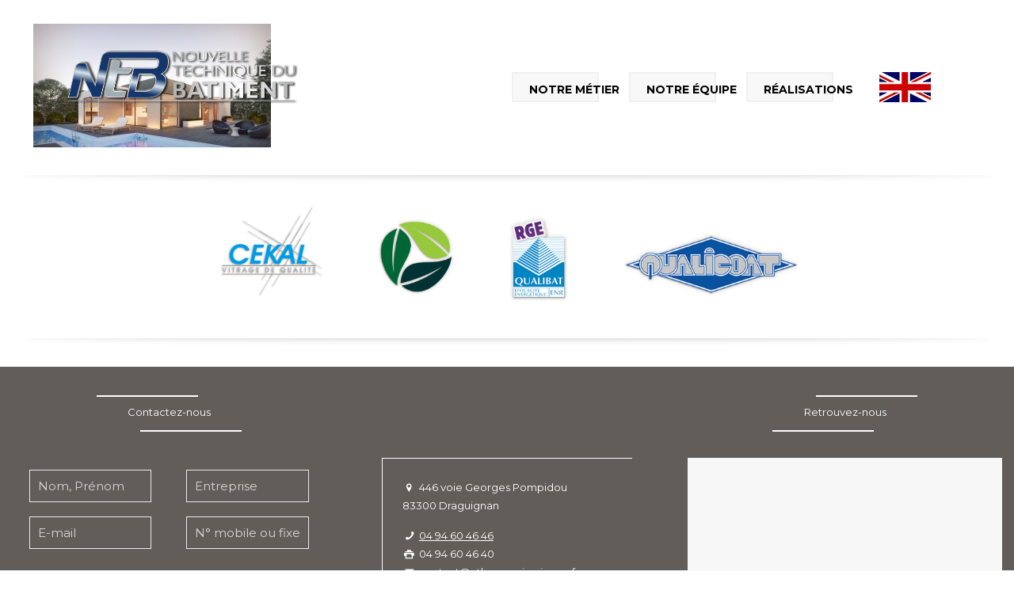

--- FILE ---
content_type: text/html; charset=UTF-8
request_url: https://ntb-menuiserie-var.fr/joinery-carpentry-mediterranean-cost/fond-page-anglais
body_size: 32835
content:
<!DOCTYPE html>
<html dir="ltr" lang="fr-FR" prefix="og: https://ogp.me/ns#" class="no-js " itemscope itemtype="https://schema.org/WebPage" >

<head>

<meta charset="UTF-8" />
<meta name="description" content="Menuiserie dans le Var"/>
<link rel="alternate" hreflang="fr-FR" href="https://ntb-menuiserie-var.fr/joinery-carpentry-mediterranean-cost/fond-page-anglais"/>
<title>fond-page-anglais | NTB</title>

		<!-- All in One SEO 4.9.3 - aioseo.com -->
	<meta name="robots" content="max-image-preview:large" />
	<meta name="google-site-verification" content="google-site-verification=VOnZhdNJpIEelT3Y_hg4rUpQ-ZAIoC8w0p9WNz4hKOM" />
	<link rel="canonical" href="https://ntb-menuiserie-var.fr/joinery-carpentry-mediterranean-cost/fond-page-anglais" />
	<meta name="generator" content="All in One SEO (AIOSEO) 4.9.3" />
		<meta property="og:locale" content="fr_FR" />
		<meta property="og:site_name" content="NTB | Menuiserie dans le Var" />
		<meta property="og:type" content="article" />
		<meta property="og:title" content="fond-page-anglais | NTB" />
		<meta property="og:url" content="https://ntb-menuiserie-var.fr/joinery-carpentry-mediterranean-cost/fond-page-anglais" />
		<meta property="article:published_time" content="2019-07-23T16:06:36+00:00" />
		<meta property="article:modified_time" content="2019-07-23T16:06:36+00:00" />
		<meta name="twitter:card" content="summary" />
		<meta name="twitter:title" content="fond-page-anglais | NTB" />
		<script type="application/ld+json" class="aioseo-schema">
			{"@context":"https:\/\/schema.org","@graph":[{"@type":"BreadcrumbList","@id":"https:\/\/ntb-menuiserie-var.fr\/joinery-carpentry-mediterranean-cost\/fond-page-anglais#breadcrumblist","itemListElement":[{"@type":"ListItem","@id":"https:\/\/ntb-menuiserie-var.fr#listItem","position":1,"name":"Home","item":"https:\/\/ntb-menuiserie-var.fr","nextItem":{"@type":"ListItem","@id":"https:\/\/ntb-menuiserie-var.fr\/joinery-carpentry-mediterranean-cost\/fond-page-anglais#listItem","name":"fond-page-anglais"}},{"@type":"ListItem","@id":"https:\/\/ntb-menuiserie-var.fr\/joinery-carpentry-mediterranean-cost\/fond-page-anglais#listItem","position":2,"name":"fond-page-anglais","previousItem":{"@type":"ListItem","@id":"https:\/\/ntb-menuiserie-var.fr#listItem","name":"Home"}}]},{"@type":"ItemPage","@id":"https:\/\/ntb-menuiserie-var.fr\/joinery-carpentry-mediterranean-cost\/fond-page-anglais#itempage","url":"https:\/\/ntb-menuiserie-var.fr\/joinery-carpentry-mediterranean-cost\/fond-page-anglais","name":"fond-page-anglais | NTB","inLanguage":"fr-FR","isPartOf":{"@id":"https:\/\/ntb-menuiserie-var.fr\/#website"},"breadcrumb":{"@id":"https:\/\/ntb-menuiserie-var.fr\/joinery-carpentry-mediterranean-cost\/fond-page-anglais#breadcrumblist"},"author":{"@id":"https:\/\/ntb-menuiserie-var.fr\/author\/ntb#author"},"creator":{"@id":"https:\/\/ntb-menuiserie-var.fr\/author\/ntb#author"},"datePublished":"2019-07-23T16:06:36+00:00","dateModified":"2019-07-23T16:06:36+00:00"},{"@type":"Organization","@id":"https:\/\/ntb-menuiserie-var.fr\/#organization","name":"NTB","description":"Menuiserie dans le Var","url":"https:\/\/ntb-menuiserie-var.fr\/"},{"@type":"Person","@id":"https:\/\/ntb-menuiserie-var.fr\/author\/ntb#author","url":"https:\/\/ntb-menuiserie-var.fr\/author\/ntb","name":"NTB"},{"@type":"WebSite","@id":"https:\/\/ntb-menuiserie-var.fr\/#website","url":"https:\/\/ntb-menuiserie-var.fr\/","name":"NTB","description":"Menuiserie dans le Var","inLanguage":"fr-FR","publisher":{"@id":"https:\/\/ntb-menuiserie-var.fr\/#organization"}}]}
		</script>
		<!-- All in One SEO -->

<meta name="format-detection" content="telephone=no">
<meta name="viewport" content="width=device-width, initial-scale=1, maximum-scale=1" />
<link rel="shortcut icon" href="https://ntb-menuiserie-var.fr/wp-content/uploads/2019/07/FAVICON.png" type="image/x-icon" />
<link rel='dns-prefetch' href='//fonts.googleapis.com' />
<link rel='dns-prefetch' href='//s.w.org' />
<link rel='dns-prefetch' href='//www.googletagmanager.com' />
<link rel="alternate" type="application/rss+xml" title="NTB &raquo; Flux" href="https://ntb-menuiserie-var.fr/feed" />
<link rel="alternate" type="application/rss+xml" title="NTB &raquo; Flux des commentaires" href="https://ntb-menuiserie-var.fr/comments/feed" />
<link rel="alternate" type="application/rss+xml" title="NTB &raquo; fond-page-anglais Flux des commentaires" href="https://ntb-menuiserie-var.fr/joinery-carpentry-mediterranean-cost/fond-page-anglais/feed" />
<script type="text/javascript">
window._wpemojiSettings = {"baseUrl":"https:\/\/s.w.org\/images\/core\/emoji\/13.1.0\/72x72\/","ext":".png","svgUrl":"https:\/\/s.w.org\/images\/core\/emoji\/13.1.0\/svg\/","svgExt":".svg","source":{"concatemoji":"https:\/\/ntb-menuiserie-var.fr\/wp-includes\/js\/wp-emoji-release.min.js?ver=5.9.12"}};
/*! This file is auto-generated */
!function(e,a,t){var n,r,o,i=a.createElement("canvas"),p=i.getContext&&i.getContext("2d");function s(e,t){var a=String.fromCharCode;p.clearRect(0,0,i.width,i.height),p.fillText(a.apply(this,e),0,0);e=i.toDataURL();return p.clearRect(0,0,i.width,i.height),p.fillText(a.apply(this,t),0,0),e===i.toDataURL()}function c(e){var t=a.createElement("script");t.src=e,t.defer=t.type="text/javascript",a.getElementsByTagName("head")[0].appendChild(t)}for(o=Array("flag","emoji"),t.supports={everything:!0,everythingExceptFlag:!0},r=0;r<o.length;r++)t.supports[o[r]]=function(e){if(!p||!p.fillText)return!1;switch(p.textBaseline="top",p.font="600 32px Arial",e){case"flag":return s([127987,65039,8205,9895,65039],[127987,65039,8203,9895,65039])?!1:!s([55356,56826,55356,56819],[55356,56826,8203,55356,56819])&&!s([55356,57332,56128,56423,56128,56418,56128,56421,56128,56430,56128,56423,56128,56447],[55356,57332,8203,56128,56423,8203,56128,56418,8203,56128,56421,8203,56128,56430,8203,56128,56423,8203,56128,56447]);case"emoji":return!s([10084,65039,8205,55357,56613],[10084,65039,8203,55357,56613])}return!1}(o[r]),t.supports.everything=t.supports.everything&&t.supports[o[r]],"flag"!==o[r]&&(t.supports.everythingExceptFlag=t.supports.everythingExceptFlag&&t.supports[o[r]]);t.supports.everythingExceptFlag=t.supports.everythingExceptFlag&&!t.supports.flag,t.DOMReady=!1,t.readyCallback=function(){t.DOMReady=!0},t.supports.everything||(n=function(){t.readyCallback()},a.addEventListener?(a.addEventListener("DOMContentLoaded",n,!1),e.addEventListener("load",n,!1)):(e.attachEvent("onload",n),a.attachEvent("onreadystatechange",function(){"complete"===a.readyState&&t.readyCallback()})),(n=t.source||{}).concatemoji?c(n.concatemoji):n.wpemoji&&n.twemoji&&(c(n.twemoji),c(n.wpemoji)))}(window,document,window._wpemojiSettings);
</script>
<style type="text/css">
img.wp-smiley,
img.emoji {
	display: inline !important;
	border: none !important;
	box-shadow: none !important;
	height: 1em !important;
	width: 1em !important;
	margin: 0 0.07em !important;
	vertical-align: -0.1em !important;
	background: none !important;
	padding: 0 !important;
}
</style>
	<link rel='stylesheet' id='wp-block-library-css'  href='https://ntb-menuiserie-var.fr/wp-includes/css/dist/block-library/style.min.css?ver=5.9.12' type='text/css' media='all' />
<link rel='stylesheet' id='aioseo/css/src/vue/standalone/blocks/table-of-contents/global.scss-css'  href='https://ntb-menuiserie-var.fr/wp-content/plugins/all-in-one-seo-pack/dist/Lite/assets/css/table-of-contents/global.e90f6d47.css?ver=4.9.3' type='text/css' media='all' />
<style id='global-styles-inline-css' type='text/css'>
body{--wp--preset--color--black: #000000;--wp--preset--color--cyan-bluish-gray: #abb8c3;--wp--preset--color--white: #ffffff;--wp--preset--color--pale-pink: #f78da7;--wp--preset--color--vivid-red: #cf2e2e;--wp--preset--color--luminous-vivid-orange: #ff6900;--wp--preset--color--luminous-vivid-amber: #fcb900;--wp--preset--color--light-green-cyan: #7bdcb5;--wp--preset--color--vivid-green-cyan: #00d084;--wp--preset--color--pale-cyan-blue: #8ed1fc;--wp--preset--color--vivid-cyan-blue: #0693e3;--wp--preset--color--vivid-purple: #9b51e0;--wp--preset--gradient--vivid-cyan-blue-to-vivid-purple: linear-gradient(135deg,rgba(6,147,227,1) 0%,rgb(155,81,224) 100%);--wp--preset--gradient--light-green-cyan-to-vivid-green-cyan: linear-gradient(135deg,rgb(122,220,180) 0%,rgb(0,208,130) 100%);--wp--preset--gradient--luminous-vivid-amber-to-luminous-vivid-orange: linear-gradient(135deg,rgba(252,185,0,1) 0%,rgba(255,105,0,1) 100%);--wp--preset--gradient--luminous-vivid-orange-to-vivid-red: linear-gradient(135deg,rgba(255,105,0,1) 0%,rgb(207,46,46) 100%);--wp--preset--gradient--very-light-gray-to-cyan-bluish-gray: linear-gradient(135deg,rgb(238,238,238) 0%,rgb(169,184,195) 100%);--wp--preset--gradient--cool-to-warm-spectrum: linear-gradient(135deg,rgb(74,234,220) 0%,rgb(151,120,209) 20%,rgb(207,42,186) 40%,rgb(238,44,130) 60%,rgb(251,105,98) 80%,rgb(254,248,76) 100%);--wp--preset--gradient--blush-light-purple: linear-gradient(135deg,rgb(255,206,236) 0%,rgb(152,150,240) 100%);--wp--preset--gradient--blush-bordeaux: linear-gradient(135deg,rgb(254,205,165) 0%,rgb(254,45,45) 50%,rgb(107,0,62) 100%);--wp--preset--gradient--luminous-dusk: linear-gradient(135deg,rgb(255,203,112) 0%,rgb(199,81,192) 50%,rgb(65,88,208) 100%);--wp--preset--gradient--pale-ocean: linear-gradient(135deg,rgb(255,245,203) 0%,rgb(182,227,212) 50%,rgb(51,167,181) 100%);--wp--preset--gradient--electric-grass: linear-gradient(135deg,rgb(202,248,128) 0%,rgb(113,206,126) 100%);--wp--preset--gradient--midnight: linear-gradient(135deg,rgb(2,3,129) 0%,rgb(40,116,252) 100%);--wp--preset--duotone--dark-grayscale: url('#wp-duotone-dark-grayscale');--wp--preset--duotone--grayscale: url('#wp-duotone-grayscale');--wp--preset--duotone--purple-yellow: url('#wp-duotone-purple-yellow');--wp--preset--duotone--blue-red: url('#wp-duotone-blue-red');--wp--preset--duotone--midnight: url('#wp-duotone-midnight');--wp--preset--duotone--magenta-yellow: url('#wp-duotone-magenta-yellow');--wp--preset--duotone--purple-green: url('#wp-duotone-purple-green');--wp--preset--duotone--blue-orange: url('#wp-duotone-blue-orange');--wp--preset--font-size--small: 13px;--wp--preset--font-size--medium: 20px;--wp--preset--font-size--large: 36px;--wp--preset--font-size--x-large: 42px;}.has-black-color{color: var(--wp--preset--color--black) !important;}.has-cyan-bluish-gray-color{color: var(--wp--preset--color--cyan-bluish-gray) !important;}.has-white-color{color: var(--wp--preset--color--white) !important;}.has-pale-pink-color{color: var(--wp--preset--color--pale-pink) !important;}.has-vivid-red-color{color: var(--wp--preset--color--vivid-red) !important;}.has-luminous-vivid-orange-color{color: var(--wp--preset--color--luminous-vivid-orange) !important;}.has-luminous-vivid-amber-color{color: var(--wp--preset--color--luminous-vivid-amber) !important;}.has-light-green-cyan-color{color: var(--wp--preset--color--light-green-cyan) !important;}.has-vivid-green-cyan-color{color: var(--wp--preset--color--vivid-green-cyan) !important;}.has-pale-cyan-blue-color{color: var(--wp--preset--color--pale-cyan-blue) !important;}.has-vivid-cyan-blue-color{color: var(--wp--preset--color--vivid-cyan-blue) !important;}.has-vivid-purple-color{color: var(--wp--preset--color--vivid-purple) !important;}.has-black-background-color{background-color: var(--wp--preset--color--black) !important;}.has-cyan-bluish-gray-background-color{background-color: var(--wp--preset--color--cyan-bluish-gray) !important;}.has-white-background-color{background-color: var(--wp--preset--color--white) !important;}.has-pale-pink-background-color{background-color: var(--wp--preset--color--pale-pink) !important;}.has-vivid-red-background-color{background-color: var(--wp--preset--color--vivid-red) !important;}.has-luminous-vivid-orange-background-color{background-color: var(--wp--preset--color--luminous-vivid-orange) !important;}.has-luminous-vivid-amber-background-color{background-color: var(--wp--preset--color--luminous-vivid-amber) !important;}.has-light-green-cyan-background-color{background-color: var(--wp--preset--color--light-green-cyan) !important;}.has-vivid-green-cyan-background-color{background-color: var(--wp--preset--color--vivid-green-cyan) !important;}.has-pale-cyan-blue-background-color{background-color: var(--wp--preset--color--pale-cyan-blue) !important;}.has-vivid-cyan-blue-background-color{background-color: var(--wp--preset--color--vivid-cyan-blue) !important;}.has-vivid-purple-background-color{background-color: var(--wp--preset--color--vivid-purple) !important;}.has-black-border-color{border-color: var(--wp--preset--color--black) !important;}.has-cyan-bluish-gray-border-color{border-color: var(--wp--preset--color--cyan-bluish-gray) !important;}.has-white-border-color{border-color: var(--wp--preset--color--white) !important;}.has-pale-pink-border-color{border-color: var(--wp--preset--color--pale-pink) !important;}.has-vivid-red-border-color{border-color: var(--wp--preset--color--vivid-red) !important;}.has-luminous-vivid-orange-border-color{border-color: var(--wp--preset--color--luminous-vivid-orange) !important;}.has-luminous-vivid-amber-border-color{border-color: var(--wp--preset--color--luminous-vivid-amber) !important;}.has-light-green-cyan-border-color{border-color: var(--wp--preset--color--light-green-cyan) !important;}.has-vivid-green-cyan-border-color{border-color: var(--wp--preset--color--vivid-green-cyan) !important;}.has-pale-cyan-blue-border-color{border-color: var(--wp--preset--color--pale-cyan-blue) !important;}.has-vivid-cyan-blue-border-color{border-color: var(--wp--preset--color--vivid-cyan-blue) !important;}.has-vivid-purple-border-color{border-color: var(--wp--preset--color--vivid-purple) !important;}.has-vivid-cyan-blue-to-vivid-purple-gradient-background{background: var(--wp--preset--gradient--vivid-cyan-blue-to-vivid-purple) !important;}.has-light-green-cyan-to-vivid-green-cyan-gradient-background{background: var(--wp--preset--gradient--light-green-cyan-to-vivid-green-cyan) !important;}.has-luminous-vivid-amber-to-luminous-vivid-orange-gradient-background{background: var(--wp--preset--gradient--luminous-vivid-amber-to-luminous-vivid-orange) !important;}.has-luminous-vivid-orange-to-vivid-red-gradient-background{background: var(--wp--preset--gradient--luminous-vivid-orange-to-vivid-red) !important;}.has-very-light-gray-to-cyan-bluish-gray-gradient-background{background: var(--wp--preset--gradient--very-light-gray-to-cyan-bluish-gray) !important;}.has-cool-to-warm-spectrum-gradient-background{background: var(--wp--preset--gradient--cool-to-warm-spectrum) !important;}.has-blush-light-purple-gradient-background{background: var(--wp--preset--gradient--blush-light-purple) !important;}.has-blush-bordeaux-gradient-background{background: var(--wp--preset--gradient--blush-bordeaux) !important;}.has-luminous-dusk-gradient-background{background: var(--wp--preset--gradient--luminous-dusk) !important;}.has-pale-ocean-gradient-background{background: var(--wp--preset--gradient--pale-ocean) !important;}.has-electric-grass-gradient-background{background: var(--wp--preset--gradient--electric-grass) !important;}.has-midnight-gradient-background{background: var(--wp--preset--gradient--midnight) !important;}.has-small-font-size{font-size: var(--wp--preset--font-size--small) !important;}.has-medium-font-size{font-size: var(--wp--preset--font-size--medium) !important;}.has-large-font-size{font-size: var(--wp--preset--font-size--large) !important;}.has-x-large-font-size{font-size: var(--wp--preset--font-size--x-large) !important;}
</style>
<link rel='stylesheet' id='contact-form-7-css'  href='https://ntb-menuiserie-var.fr/wp-content/plugins/contact-form-7/includes/css/styles.css?ver=5.6.4' type='text/css' media='all' />
<link rel='stylesheet' id='mfn-be-css'  href='https://ntb-menuiserie-var.fr/wp-content/themes/betheme/css/be.css?ver=26.3.1' type='text/css' media='all' />
<link rel='stylesheet' id='mfn-animations-css'  href='https://ntb-menuiserie-var.fr/wp-content/themes/betheme/assets/animations/animations.min.css?ver=26.3.1' type='text/css' media='all' />
<link rel='stylesheet' id='mfn-font-awesome-css'  href='https://ntb-menuiserie-var.fr/wp-content/themes/betheme/fonts/fontawesome/fontawesome.css?ver=26.3.1' type='text/css' media='all' />
<link rel='stylesheet' id='mfn-jplayer-css'  href='https://ntb-menuiserie-var.fr/wp-content/themes/betheme/assets/jplayer/css/jplayer.blue.monday.min.css?ver=26.3.1' type='text/css' media='all' />
<link rel='stylesheet' id='mfn-responsive-css'  href='https://ntb-menuiserie-var.fr/wp-content/themes/betheme/css/responsive.css?ver=26.3.1' type='text/css' media='all' />
<link rel='stylesheet' id='mfn-fonts-css'  href='https://fonts.googleapis.com/css?family=Montserrat%3A1%2C300%2C400%2C400italic%2C500%2C700%2C700italic%7CRoboto%3A1%2C300%2C400%2C400italic%2C500%2C700%2C700italic&#038;display=swap&#038;ver=5.9.12' type='text/css' media='all' />
<style id='mfn-dynamic-inline-css' type='text/css'>
html{background-color:#ffffff}#Wrapper,#Content,.mfn-popup .mfn-popup-content,.mfn-off-canvas-sidebar .mfn-off-canvas-content-wrapper,.mfn-cart-holder,.mfn-header-login,#Top_bar .search_wrapper,#Top_bar .top_bar_right .mfn-live-search-box,.column_livesearch .mfn-live-search-wrapper,.column_livesearch .mfn-live-search-box{background-color:#ffffff}body:not(.template-slider) #Header{min-height:250px}body.header-below:not(.template-slider) #Header{padding-top:250px}#Footer .widgets_wrapper{padding:0px 0}body,button,span.date_label,.timeline_items li h3 span,input[type="submit"],input[type="reset"],input[type="button"],input[type="date"],input[type="text"],input[type="password"],input[type="tel"],input[type="email"],textarea,select,.offer_li .title h3{font-family:"Montserrat",-apple-system,BlinkMacSystemFont,"Segoe UI",Roboto,Oxygen-Sans,Ubuntu,Cantarell,"Helvetica Neue",sans-serif}#menu > ul > li > a,a.action_button,#overlay-menu ul li a{font-family:"Montserrat",-apple-system,BlinkMacSystemFont,"Segoe UI",Roboto,Oxygen-Sans,Ubuntu,Cantarell,"Helvetica Neue",sans-serif}#Subheader .title{font-family:"Montserrat",-apple-system,BlinkMacSystemFont,"Segoe UI",Roboto,Oxygen-Sans,Ubuntu,Cantarell,"Helvetica Neue",sans-serif}h1,h2,h3,h4,.text-logo #logo{font-family:"Montserrat",-apple-system,BlinkMacSystemFont,"Segoe UI",Roboto,Oxygen-Sans,Ubuntu,Cantarell,"Helvetica Neue",sans-serif}h5,h6{font-family:"Roboto",-apple-system,BlinkMacSystemFont,"Segoe UI",Roboto,Oxygen-Sans,Ubuntu,Cantarell,"Helvetica Neue",sans-serif}blockquote{font-family:"Roboto",-apple-system,BlinkMacSystemFont,"Segoe UI",Roboto,Oxygen-Sans,Ubuntu,Cantarell,"Helvetica Neue",sans-serif}.chart_box .chart .num,.counter .desc_wrapper .number-wrapper,.how_it_works .image .number,.pricing-box .plan-header .price,.quick_fact .number-wrapper,.woocommerce .product div.entry-summary .price{font-family:"Roboto",-apple-system,BlinkMacSystemFont,"Segoe UI",Roboto,Oxygen-Sans,Ubuntu,Cantarell,"Helvetica Neue",sans-serif}body{font-size:13px;line-height:23px;font-weight:400;letter-spacing:0px}.big{font-size:16px;line-height:28px;font-weight:400;letter-spacing:0px}#menu > ul > li > a,a.action_button,#overlay-menu ul li a{font-size:14px;font-weight:800;letter-spacing:0px}#overlay-menu ul li a{line-height:21px}#Subheader .title{font-size:30px;line-height:35px;font-weight:400;letter-spacing:1px;font-style:italic}h1,.text-logo #logo{font-size:31px;line-height:40px;font-weight:600;letter-spacing:0px}h2{font-size:24px;line-height:30px;font-weight:300;letter-spacing:0px}h3,.woocommerce ul.products li.product h3,.woocommerce #customer_login h2{font-size:20px;line-height:28px;font-weight:700;letter-spacing:0px}h4,.woocommerce .woocommerce-order-details__title,.woocommerce .wc-bacs-bank-details-heading,.woocommerce .woocommerce-customer-details h2{font-size:60px;line-height:25px;font-weight:500;letter-spacing:0px}h5{font-size:50px;line-height:25px;font-weight:700;letter-spacing:0px}h6{font-size:50px;line-height:25px;font-weight:400;letter-spacing:0px}#Intro .intro-title{font-size:70px;line-height:70px;font-weight:400;letter-spacing:0px}@media only screen and (min-width:768px) and (max-width:959px){body{font-size:13px;line-height:20px;font-weight:400;letter-spacing:0px}.big{font-size:14px;line-height:24px;font-weight:400;letter-spacing:0px}#menu > ul > li > a,a.action_button,#overlay-menu ul li a{font-size:13px;font-weight:800;letter-spacing:0px}#overlay-menu ul li a{line-height:19.5px}#Subheader .title{font-size:26px;line-height:30px;font-weight:400;letter-spacing:1px;font-style:italic}h1,.text-logo #logo{font-size:26px;line-height:34px;font-weight:600;letter-spacing:0px}h2{font-size:20px;line-height:26px;font-weight:300;letter-spacing:0px}h3,.woocommerce ul.products li.product h3,.woocommerce #customer_login h2{font-size:17px;line-height:24px;font-weight:700;letter-spacing:0px}h4,.woocommerce .woocommerce-order-details__title,.woocommerce .wc-bacs-bank-details-heading,.woocommerce .woocommerce-customer-details h2{font-size:51px;line-height:21px;font-weight:500;letter-spacing:0px}h5{font-size:43px;line-height:21px;font-weight:700;letter-spacing:0px}h6{font-size:43px;line-height:21px;font-weight:400;letter-spacing:0px}#Intro .intro-title{font-size:60px;line-height:60px;font-weight:400;letter-spacing:0px}blockquote{font-size:15px}.chart_box .chart .num{font-size:45px;line-height:45px}.counter .desc_wrapper .number-wrapper{font-size:45px;line-height:45px}.counter .desc_wrapper .title{font-size:14px;line-height:18px}.faq .question .title{font-size:14px}.fancy_heading .title{font-size:38px;line-height:38px}.offer .offer_li .desc_wrapper .title h3{font-size:32px;line-height:32px}.offer_thumb_ul li.offer_thumb_li .desc_wrapper .title h3{font-size:32px;line-height:32px}.pricing-box .plan-header h2{font-size:27px;line-height:27px}.pricing-box .plan-header .price > span{font-size:40px;line-height:40px}.pricing-box .plan-header .price sup.currency{font-size:18px;line-height:18px}.pricing-box .plan-header .price sup.period{font-size:14px;line-height:14px}.quick_fact .number{font-size:80px;line-height:80px}.trailer_box .desc h2{font-size:27px;line-height:27px}.widget > h3{font-size:17px;line-height:20px}}@media only screen and (min-width:480px) and (max-width:767px){body{font-size:13px;line-height:19px;font-weight:400;letter-spacing:0px}.big{font-size:13px;line-height:21px;font-weight:400;letter-spacing:0px}#menu > ul > li > a,a.action_button,#overlay-menu ul li a{font-size:13px;font-weight:800;letter-spacing:0px}#overlay-menu ul li a{line-height:19.5px}#Subheader .title{font-size:23px;line-height:26px;font-weight:400;letter-spacing:1px;font-style:italic}h1,.text-logo #logo{font-size:23px;line-height:30px;font-weight:600;letter-spacing:0px}h2{font-size:18px;line-height:23px;font-weight:300;letter-spacing:0px}h3,.woocommerce ul.products li.product h3,.woocommerce #customer_login h2{font-size:15px;line-height:21px;font-weight:700;letter-spacing:0px}h4,.woocommerce .woocommerce-order-details__title,.woocommerce .wc-bacs-bank-details-heading,.woocommerce .woocommerce-customer-details h2{font-size:45px;line-height:19px;font-weight:500;letter-spacing:0px}h5{font-size:38px;line-height:19px;font-weight:700;letter-spacing:0px}h6{font-size:38px;line-height:19px;font-weight:400;letter-spacing:0px}#Intro .intro-title{font-size:53px;line-height:53px;font-weight:400;letter-spacing:0px}blockquote{font-size:14px}.chart_box .chart .num{font-size:40px;line-height:40px}.counter .desc_wrapper .number-wrapper{font-size:40px;line-height:40px}.counter .desc_wrapper .title{font-size:13px;line-height:16px}.faq .question .title{font-size:13px}.fancy_heading .title{font-size:34px;line-height:34px}.offer .offer_li .desc_wrapper .title h3{font-size:28px;line-height:28px}.offer_thumb_ul li.offer_thumb_li .desc_wrapper .title h3{font-size:28px;line-height:28px}.pricing-box .plan-header h2{font-size:24px;line-height:24px}.pricing-box .plan-header .price > span{font-size:34px;line-height:34px}.pricing-box .plan-header .price sup.currency{font-size:16px;line-height:16px}.pricing-box .plan-header .price sup.period{font-size:13px;line-height:13px}.quick_fact .number{font-size:70px;line-height:70px}.trailer_box .desc h2{font-size:24px;line-height:24px}.widget > h3{font-size:16px;line-height:19px}}@media only screen and (max-width:479px){body{font-size:13px;line-height:19px;font-weight:400;letter-spacing:0px}.big{font-size:13px;line-height:19px;font-weight:400;letter-spacing:0px}#menu > ul > li > a,a.action_button,#overlay-menu ul li a{font-size:13px;font-weight:800;letter-spacing:0px}#overlay-menu ul li a{line-height:19.5px}#Subheader .title{font-size:18px;line-height:21px;font-weight:400;letter-spacing:1px;font-style:italic}h1,.text-logo #logo{font-size:19px;line-height:24px;font-weight:600;letter-spacing:0px}h2{font-size:14px;line-height:19px;font-weight:300;letter-spacing:0px}h3,.woocommerce ul.products li.product h3,.woocommerce #customer_login h2{font-size:13px;line-height:19px;font-weight:700;letter-spacing:0px}h4,.woocommerce .woocommerce-order-details__title,.woocommerce .wc-bacs-bank-details-heading,.woocommerce .woocommerce-customer-details h2{font-size:36px;line-height:19px;font-weight:500;letter-spacing:0px}h5{font-size:30px;line-height:19px;font-weight:700;letter-spacing:0px}h6{font-size:30px;line-height:19px;font-weight:400;letter-spacing:0px}#Intro .intro-title{font-size:42px;line-height:42px;font-weight:400;letter-spacing:0px}blockquote{font-size:13px}.chart_box .chart .num{font-size:35px;line-height:35px}.counter .desc_wrapper .number-wrapper{font-size:35px;line-height:35px}.counter .desc_wrapper .title{font-size:13px;line-height:26px}.faq .question .title{font-size:13px}.fancy_heading .title{font-size:30px;line-height:30px}.offer .offer_li .desc_wrapper .title h3{font-size:26px;line-height:26px}.offer_thumb_ul li.offer_thumb_li .desc_wrapper .title h3{font-size:26px;line-height:26px}.pricing-box .plan-header h2{font-size:21px;line-height:21px}.pricing-box .plan-header .price > span{font-size:32px;line-height:32px}.pricing-box .plan-header .price sup.currency{font-size:14px;line-height:14px}.pricing-box .plan-header .price sup.period{font-size:13px;line-height:13px}.quick_fact .number{font-size:60px;line-height:60px}.trailer_box .desc h2{font-size:21px;line-height:21px}.widget > h3{font-size:15px;line-height:18px}}.with_aside .sidebar.columns{width:23%}.with_aside .sections_group{width:77%}.aside_both .sidebar.columns{width:18%}.aside_both .sidebar.sidebar-1{margin-left:-82%}.aside_both .sections_group{width:64%;margin-left:18%}@media only screen and (min-width:1240px){#Wrapper,.with_aside .content_wrapper{max-width:1240px}.section_wrapper,.container{max-width:1220px}.layout-boxed.header-boxed #Top_bar.is-sticky{max-width:1240px}}@media only screen and (max-width:767px){.section_wrapper,.container,.four.columns .widget-area{max-width:550px !important}}.button-default .button,.button-flat .button,.button-round .button{background-color:#000000;color:#eeee22}.button-stroke .button{border-color:#000000;color:#eeee22}.button-stroke .button:hover{background-color:#000000;color:#fff}.button-default .button_theme,.button-default button,.button-default input[type="button"],.button-default input[type="reset"],.button-default input[type="submit"],.button-flat .button_theme,.button-flat button,.button-flat input[type="button"],.button-flat input[type="reset"],.button-flat input[type="submit"],.button-round .button_theme,.button-round button,.button-round input[type="button"],.button-round input[type="reset"],.button-round input[type="submit"],.woocommerce #respond input#submit,.woocommerce a.button:not(.default),.woocommerce button.button,.woocommerce input.button,.woocommerce #respond input#submit:hover,.woocommerce a.button:hover,.woocommerce button.button:hover,.woocommerce input.button:hover{color:#000000}.button-stroke .button_theme:hover,.button-stroke button:hover,.button-stroke input[type="submit"]:hover,.button-stroke input[type="reset"]:hover,.button-stroke input[type="button"]:hover,.button-stroke .woocommerce #respond input#submit:hover,.button-stroke .woocommerce a.button:not(.default):hover,.button-stroke .woocommerce button.button:hover,.button-stroke.woocommerce input.button:hover{color:#000000 !important}.button-stroke .button_theme:hover .button_icon i{color:#000000 !important}.woocommerce .button-default .single_add_to_cart_button,.woocommerce .button-flat .single_add_to_cart_button,.button-round .single_add_to_cart_button,.woocommerce .button-default .woocommerce .button:disabled,.woocommerce .button-flat .woocommerce .button:disabled,.woocommerce .button-round .woocommerce .button:disabled,.woocommerce .button-default .woocommerce .button.alt .button-flat .woocommerce .button.alt,.woocommerce .button-round .woocommerce .button.alt{color:#000000}.action_button,.action_button:hover{background-color:#f7f7f7;color:#747474}.button-stroke a.action_button{border-color:#f7f7f7}.button-stroke a.action_button:hover{background-color:#f7f7f7!important}.footer_button{color:#ffffff!important;background-color:transparent;box-shadow:none!important}.footer_button:after{display:none!important}.button-custom .button,.button-custom .action_button,.button-custom .footer_button,.button-custom button,.button-custom button.button,.button-custom input[type="button"],.button-custom input[type="reset"],.button-custom input[type="submit"],.button-custom .woocommerce #respond input#submit,.button-custom .woocommerce a.button,.button-custom .woocommerce button.button,.button-custom .woocommerce input.button{font-family:;font-size:14px;line-height:14px;font-weight:400;letter-spacing:0px;padding:12px 20px;border-width:0px;border-radius:0px}.button-custom .button{color:#626262;background-color:#dbdddf;border-color:transparent}.button-custom .button:hover{color:#626262;background-color:#d3d3d3;border-color:transparent}.button-custom .button_theme,.button-custom button,.button-custom input[type="button"],.button-custom input[type="reset"],.button-custom input[type="submit"],.button-custom .woocommerce #respond input#submit,.button-custom .woocommerce a.button:not(.default),.button-custom .woocommerce button.button,.button-custom .woocommerce input.button{color:#ffffff;background-color:#0095eb;border-color:transparent}.button-custom .button_theme:hover,.button-custom button:hover,.button-custom input[type="button"]:hover,.button-custom input[type="reset"]:hover,.button-custom input[type="submit"]:hover,.button-custom .woocommerce #respond input#submit:hover,.button-custom .woocommerce a.button:not(.default):hover,.button-custom .woocommerce button.button:hover,.button-custom .woocommerce input.button:hover{color:#ffffff;background-color:#007cc3;border-color:transparent}.button-custom .action_button{color:#626262;background-color:#dbdddf;border-color:transparent}.button-custom .action_button:hover{color:#626262;background-color:#d3d3d3;border-color:transparent}.button-custom.woocommerce #Content .single_add_to_cart_button,.button-custom.woocommerce #Content .button:disabled,.button-custom.woocommerce #Content .button.alt{line-height:14px;padding:12px 20px;color:#ffffff;background-color:#0095eb}.button-custom.woocommerce #Content .single_add_to_cart_button:hover,.button-custom.woocommerce #Content .button:disabled:hover,.button-custom.woocommerce #Content .button.alt:hover{color:#ffffff;background-color:#007cc3}#Top_bar #logo,.header-fixed #Top_bar #logo,.header-plain #Top_bar #logo,.header-transparent #Top_bar #logo{height:60px;line-height:60px;padding:15px 0}.logo-overflow #Top_bar:not(.is-sticky) .logo{height:90px}#Top_bar .menu > li > a{padding:15px 0}.menu-highlight:not(.header-creative) #Top_bar .menu > li > a{margin:20px 0}.header-plain:not(.menu-highlight) #Top_bar .menu > li > a span:not(.description){line-height:90px}.header-fixed #Top_bar .menu > li > a{padding:30px 0}@media only screen and (max-width:767px){.mobile-header-mini #Top_bar #logo{height:50px!important;line-height:50px!important;margin:5px 0}}#Top_bar #logo img.svg{width:100px}.image_frame,.wp-caption{border-width:0px}.alert{border-radius:0px}#Top_bar .top_bar_right .top-bar-right-input input{width:200px}.mfn-live-search-box .mfn-live-search-list{max-height:300px}#Side_slide{right:-250px;width:250px}#Side_slide.left{left:-250px}.blog-teaser li .desc-wrapper .desc{background-position-y:-1px}@media only screen and ( max-width:767px ){}@media only screen and (min-width:950px){body:not(.header-simple) #Top_bar #menu{display:block!important}.tr-menu #Top_bar #menu{background:none!important}#Top_bar .menu > li > ul.mfn-megamenu > li{float:left}#Top_bar .menu > li > ul.mfn-megamenu > li.mfn-megamenu-cols-1{width:100%}#Top_bar .menu > li > ul.mfn-megamenu > li.mfn-megamenu-cols-2{width:50%}#Top_bar .menu > li > ul.mfn-megamenu > li.mfn-megamenu-cols-3{width:33.33%}#Top_bar .menu > li > ul.mfn-megamenu > li.mfn-megamenu-cols-4{width:25%}#Top_bar .menu > li > ul.mfn-megamenu > li.mfn-megamenu-cols-5{width:20%}#Top_bar .menu > li > ul.mfn-megamenu > li.mfn-megamenu-cols-6{width:16.66%}#Top_bar .menu > li > ul.mfn-megamenu > li > ul{display:block!important;position:inherit;left:auto;top:auto;border-width:0 1px 0 0}#Top_bar .menu > li > ul.mfn-megamenu > li:last-child > ul{border:0}#Top_bar .menu > li > ul.mfn-megamenu > li > ul li{width:auto}#Top_bar .menu > li > ul.mfn-megamenu a.mfn-megamenu-title{text-transform:uppercase;font-weight:400;background:none}#Top_bar .menu > li > ul.mfn-megamenu a .menu-arrow{display:none}.menuo-right #Top_bar .menu > li > ul.mfn-megamenu{left:0;width:98%!important;margin:0 1%;padding:20px 0}.menuo-right #Top_bar .menu > li > ul.mfn-megamenu-bg{box-sizing:border-box}#Top_bar .menu > li > ul.mfn-megamenu-bg{padding:20px 166px 20px 20px;background-repeat:no-repeat;background-position:right bottom}.rtl #Top_bar .menu > li > ul.mfn-megamenu-bg{padding-left:166px;padding-right:20px;background-position:left bottom}#Top_bar .menu > li > ul.mfn-megamenu-bg > li{background:none}#Top_bar .menu > li > ul.mfn-megamenu-bg > li a{border:none}#Top_bar .menu > li > ul.mfn-megamenu-bg > li > ul{background:none!important;-webkit-box-shadow:0 0 0 0;-moz-box-shadow:0 0 0 0;box-shadow:0 0 0 0}.mm-vertical #Top_bar .container{position:relative}.mm-vertical #Top_bar .top_bar_left{position:static}.mm-vertical #Top_bar .menu > li ul{box-shadow:0 0 0 0 transparent!important;background-image:none}.mm-vertical #Top_bar .menu > li > ul.mfn-megamenu{padding:20px 0}.mm-vertical.header-plain #Top_bar .menu > li > ul.mfn-megamenu{width:100%!important;margin:0}.mm-vertical #Top_bar .menu > li > ul.mfn-megamenu > li{display:table-cell;float:none!important;width:10%;padding:0 15px;border-right:1px solid rgba(0,0,0,0.05)}.mm-vertical #Top_bar .menu > li > ul.mfn-megamenu > li:last-child{border-right-width:0}.mm-vertical #Top_bar .menu > li > ul.mfn-megamenu > li.hide-border{border-right-width:0}.mm-vertical #Top_bar .menu > li > ul.mfn-megamenu > li a{border-bottom-width:0;padding:9px 15px;line-height:120%}.mm-vertical #Top_bar .menu > li > ul.mfn-megamenu a.mfn-megamenu-title{font-weight:700}.rtl .mm-vertical #Top_bar .menu > li > ul.mfn-megamenu > li:first-child{border-right-width:0}.rtl .mm-vertical #Top_bar .menu > li > ul.mfn-megamenu > li:last-child{border-right-width:1px}body.header-shop #Top_bar #menu{display:flex!important}.header-shop #Top_bar.is-sticky .top_bar_row_second{display:none}.header-plain:not(.menuo-right) #Header .top_bar_left{width:auto!important}.header-stack.header-center #Top_bar #menu{display:inline-block!important}.header-simple #Top_bar #menu{display:none;height:auto;width:300px;bottom:auto;top:100%;right:1px;position:absolute;margin:0}.header-simple #Header a.responsive-menu-toggle{display:block;right:10px}.header-simple #Top_bar #menu > ul{width:100%;float:left}.header-simple #Top_bar #menu ul li{width:100%;padding-bottom:0;border-right:0;position:relative}.header-simple #Top_bar #menu ul li a{padding:0 20px;margin:0;display:block;height:auto;line-height:normal;border:none}.header-simple #Top_bar #menu ul li a:not(.menu-toggle):after{display:none}.header-simple #Top_bar #menu ul li a span{border:none;line-height:44px;display:inline;padding:0}.header-simple #Top_bar #menu ul li.submenu .menu-toggle{display:block;position:absolute;right:0;top:0;width:44px;height:44px;line-height:44px;font-size:30px;font-weight:300;text-align:center;cursor:pointer;color:#444;opacity:0.33;transform:unset}.header-simple #Top_bar #menu ul li.submenu .menu-toggle:after{content:"+";position:static}.header-simple #Top_bar #menu ul li.hover > .menu-toggle:after{content:"-"}.header-simple #Top_bar #menu ul li.hover a{border-bottom:0}.header-simple #Top_bar #menu ul.mfn-megamenu li .menu-toggle{display:none}.header-simple #Top_bar #menu ul li ul{position:relative!important;left:0!important;top:0;padding:0;margin:0!important;width:auto!important;background-image:none}.header-simple #Top_bar #menu ul li ul li{width:100%!important;display:block;padding:0}.header-simple #Top_bar #menu ul li ul li a{padding:0 20px 0 30px}.header-simple #Top_bar #menu ul li ul li a .menu-arrow{display:none}.header-simple #Top_bar #menu ul li ul li a span{padding:0}.header-simple #Top_bar #menu ul li ul li a span:after{display:none!important}.header-simple #Top_bar .menu > li > ul.mfn-megamenu a.mfn-megamenu-title{text-transform:uppercase;font-weight:400}.header-simple #Top_bar .menu > li > ul.mfn-megamenu > li > ul{display:block!important;position:inherit;left:auto;top:auto}.header-simple #Top_bar #menu ul li ul li ul{border-left:0!important;padding:0;top:0}.header-simple #Top_bar #menu ul li ul li ul li a{padding:0 20px 0 40px}.rtl.header-simple #Top_bar #menu{left:1px;right:auto}.rtl.header-simple #Top_bar a.responsive-menu-toggle{left:10px;right:auto}.rtl.header-simple #Top_bar #menu ul li.submenu .menu-toggle{left:0;right:auto}.rtl.header-simple #Top_bar #menu ul li ul{left:auto!important;right:0!important}.rtl.header-simple #Top_bar #menu ul li ul li a{padding:0 30px 0 20px}.rtl.header-simple #Top_bar #menu ul li ul li ul li a{padding:0 40px 0 20px}.menu-highlight #Top_bar .menu > li{margin:0 2px}.menu-highlight:not(.header-creative) #Top_bar .menu > li > a{padding:0;-webkit-border-radius:5px;border-radius:5px}.menu-highlight #Top_bar .menu > li > a:after{display:none}.menu-highlight #Top_bar .menu > li > a span:not(.description){line-height:50px}.menu-highlight #Top_bar .menu > li > a span.description{display:none}.menu-highlight.header-stack #Top_bar .menu > li > a{margin:10px 0!important}.menu-highlight.header-stack #Top_bar .menu > li > a span:not(.description){line-height:40px}.menu-highlight.header-simple #Top_bar #menu ul li,.menu-highlight.header-creative #Top_bar #menu ul li{margin:0}.menu-highlight.header-simple #Top_bar #menu ul li > a,.menu-highlight.header-creative #Top_bar #menu ul li > a{-webkit-border-radius:0;border-radius:0}.menu-highlight:not(.header-fixed):not(.header-simple) #Top_bar.is-sticky .menu > li > a{margin:10px 0!important;padding:5px 0!important}.menu-highlight:not(.header-fixed):not(.header-simple) #Top_bar.is-sticky .menu > li > a span{line-height:30px!important}.header-modern.menu-highlight.menuo-right .menu_wrapper{margin-right:20px}.menu-line-below #Top_bar .menu > li > a:after{top:auto;bottom:-4px}.menu-line-below #Top_bar.is-sticky .menu > li > a:after{top:auto;bottom:-4px}.menu-line-below-80 #Top_bar:not(.is-sticky) .menu > li > a:after{height:4px;left:10%;top:50%;margin-top:20px;width:80%}.menu-line-below-80-1 #Top_bar:not(.is-sticky) .menu > li > a:after{height:1px;left:10%;top:50%;margin-top:20px;width:80%}.menu-link-color #Top_bar .menu > li > a:not(.menu-toggle):after{display:none!important}.menu-arrow-top #Top_bar .menu > li > a:after{background:none repeat scroll 0 0 rgba(0,0,0,0)!important;border-color:#ccc transparent transparent;border-style:solid;border-width:7px 7px 0;display:block;height:0;left:50%;margin-left:-7px;top:0!important;width:0}.menu-arrow-top #Top_bar.is-sticky .menu > li > a:after{top:0!important}.menu-arrow-bottom #Top_bar .menu > li > a:after{background:none!important;border-color:transparent transparent #ccc;border-style:solid;border-width:0 7px 7px;display:block;height:0;left:50%;margin-left:-7px;top:auto;bottom:0;width:0}.menu-arrow-bottom #Top_bar.is-sticky .menu > li > a:after{top:auto;bottom:0}.menuo-no-borders #Top_bar .menu > li > a span{border-width:0!important}.menuo-no-borders #Header_creative #Top_bar .menu > li > a span{border-bottom-width:0}.menuo-no-borders.header-plain #Top_bar a#header_cart,.menuo-no-borders.header-plain #Top_bar a#search_button,.menuo-no-borders.header-plain #Top_bar .wpml-languages,.menuo-no-borders.header-plain #Top_bar a.action_button{border-width:0}.menuo-right #Top_bar .menu_wrapper{float:right}.menuo-right.header-stack:not(.header-center) #Top_bar .menu_wrapper{margin-right:150px}body.header-creative{padding-left:50px}body.header-creative.header-open{padding-left:250px}body.error404,body.under-construction,body.template-blank,body.under-construction.header-rtl.header-creative.header-open{padding-left:0!important;padding-right:0!important}.header-creative.footer-fixed #Footer,.header-creative.footer-sliding #Footer,.header-creative.footer-stick #Footer.is-sticky{box-sizing:border-box;padding-left:50px}.header-open.footer-fixed #Footer,.header-open.footer-sliding #Footer,.header-creative.footer-stick #Footer.is-sticky{padding-left:250px}.header-rtl.header-creative.footer-fixed #Footer,.header-rtl.header-creative.footer-sliding #Footer,.header-rtl.header-creative.footer-stick #Footer.is-sticky{padding-left:0;padding-right:50px}.header-rtl.header-open.footer-fixed #Footer,.header-rtl.header-open.footer-sliding #Footer,.header-rtl.header-creative.footer-stick #Footer.is-sticky{padding-right:250px}#Header_creative{background-color:#fff;position:fixed;width:250px;height:100%;left:-200px;top:0;z-index:9002;-webkit-box-shadow:2px 0 4px 2px rgba(0,0,0,.15);box-shadow:2px 0 4px 2px rgba(0,0,0,.15)}#Header_creative .container{width:100%}#Header_creative .creative-wrapper{opacity:0;margin-right:50px}#Header_creative a.creative-menu-toggle{display:block;width:34px;height:34px;line-height:34px;font-size:22px;text-align:center;position:absolute;top:10px;right:8px;border-radius:3px}.admin-bar #Header_creative a.creative-menu-toggle{top:42px}#Header_creative #Top_bar{position:static;width:100%}#Header_creative #Top_bar .top_bar_left{width:100%!important;float:none}#Header_creative #Top_bar .logo{float:none;text-align:center;margin:15px 0}#Header_creative #Top_bar #menu{background-color:transparent}#Header_creative #Top_bar .menu_wrapper{float:none;margin:0 0 30px}#Header_creative #Top_bar .menu > li{width:100%;float:none;position:relative}#Header_creative #Top_bar .menu > li > a{padding:0;text-align:center}#Header_creative #Top_bar .menu > li > a:after{display:none}#Header_creative #Top_bar .menu > li > a span{border-right:0;border-bottom-width:1px;line-height:38px}#Header_creative #Top_bar .menu li ul{left:100%;right:auto;top:0;box-shadow:2px 2px 2px 0 rgba(0,0,0,0.03);-webkit-box-shadow:2px 2px 2px 0 rgba(0,0,0,0.03)}#Header_creative #Top_bar .menu > li > ul.mfn-megamenu{margin:0;width:700px!important}#Header_creative #Top_bar .menu > li > ul.mfn-megamenu > li > ul{left:0}#Header_creative #Top_bar .menu li ul li a{padding-top:9px;padding-bottom:8px}#Header_creative #Top_bar .menu li ul li ul{top:0}#Header_creative #Top_bar .menu > li > a span.description{display:block;font-size:13px;line-height:28px!important;clear:both}.menuo-arrows #Top_bar .menu > li.submenu > a > span:after{content:unset!important}#Header_creative #Top_bar .top_bar_right{width:100%!important;float:left;height:auto;margin-bottom:35px;text-align:center;padding:0 20px;top:0;-webkit-box-sizing:border-box;-moz-box-sizing:border-box;box-sizing:border-box}#Header_creative #Top_bar .top_bar_right:before{content:none}#Header_creative #Top_bar .top_bar_right .top_bar_right_wrapper{flex-wrap:wrap;justify-content:center}#Header_creative #Top_bar .top_bar_right .top-bar-right-icon,#Header_creative #Top_bar .top_bar_right .wpml-languages,#Header_creative #Top_bar .top_bar_right .top-bar-right-button,#Header_creative #Top_bar .top_bar_right .top-bar-right-input{min-height:30px;margin:5px}#Header_creative #Top_bar .search_wrapper{left:100%;top:auto}#Header_creative #Top_bar .banner_wrapper{display:block;text-align:center}#Header_creative #Top_bar .banner_wrapper img{max-width:100%;height:auto;display:inline-block}#Header_creative #Action_bar{display:none;position:absolute;bottom:0;top:auto;clear:both;padding:0 20px;box-sizing:border-box}#Header_creative #Action_bar .contact_details{width:100%;text-align:center;margin-bottom:20px}#Header_creative #Action_bar .contact_details li{padding:0}#Header_creative #Action_bar .social{float:none;text-align:center;padding:5px 0 15px}#Header_creative #Action_bar .social li{margin-bottom:2px}#Header_creative #Action_bar .social-menu{float:none;text-align:center}#Header_creative #Action_bar .social-menu li{border-color:rgba(0,0,0,.1)}#Header_creative .social li a{color:rgba(0,0,0,.5)}#Header_creative .social li a:hover{color:#000}#Header_creative .creative-social{position:absolute;bottom:10px;right:0;width:50px}#Header_creative .creative-social li{display:block;float:none;width:100%;text-align:center;margin-bottom:5px}.header-creative .fixed-nav.fixed-nav-prev{margin-left:50px}.header-creative.header-open .fixed-nav.fixed-nav-prev{margin-left:250px}.menuo-last #Header_creative #Top_bar .menu li.last ul{top:auto;bottom:0}.header-open #Header_creative{left:0}.header-open #Header_creative .creative-wrapper{opacity:1;margin:0!important}.header-open #Header_creative .creative-menu-toggle,.header-open #Header_creative .creative-social{display:none}.header-open #Header_creative #Action_bar{display:block}body.header-rtl.header-creative{padding-left:0;padding-right:50px}.header-rtl #Header_creative{left:auto;right:-200px}.header-rtl #Header_creative .creative-wrapper{margin-left:50px;margin-right:0}.header-rtl #Header_creative a.creative-menu-toggle{left:8px;right:auto}.header-rtl #Header_creative .creative-social{left:0;right:auto}.header-rtl #Footer #back_to_top.sticky{right:125px}.header-rtl #popup_contact{right:70px}.header-rtl #Header_creative #Top_bar .menu li ul{left:auto;right:100%}.header-rtl #Header_creative #Top_bar .search_wrapper{left:auto;right:100%}.header-rtl .fixed-nav.fixed-nav-prev{margin-left:0!important}.header-rtl .fixed-nav.fixed-nav-next{margin-right:50px}body.header-rtl.header-creative.header-open{padding-left:0;padding-right:250px!important}.header-rtl.header-open #Header_creative{left:auto;right:0}.header-rtl.header-open #Footer #back_to_top.sticky{right:325px}.header-rtl.header-open #popup_contact{right:270px}.header-rtl.header-open .fixed-nav.fixed-nav-next{margin-right:250px}#Header_creative.active{left:-1px}.header-rtl #Header_creative.active{left:auto;right:-1px}#Header_creative.active .creative-wrapper{opacity:1;margin:0}.header-creative .vc_row[data-vc-full-width]{padding-left:50px}.header-creative.header-open .vc_row[data-vc-full-width]{padding-left:250px}.header-open .vc_parallax .vc_parallax-inner{left:auto;width:calc(100% - 250px)}.header-open.header-rtl .vc_parallax .vc_parallax-inner{left:0;right:auto}#Header_creative.scroll{height:100%;overflow-y:auto}#Header_creative.scroll:not(.dropdown) .menu li ul{display:none!important}#Header_creative.scroll #Action_bar{position:static}#Header_creative.dropdown{outline:none}#Header_creative.dropdown #Top_bar .menu_wrapper{float:left;width:100%}#Header_creative.dropdown #Top_bar #menu ul li{position:relative;float:left}#Header_creative.dropdown #Top_bar #menu ul li a:not(.menu-toggle):after{display:none}#Header_creative.dropdown #Top_bar #menu ul li a span{line-height:38px;padding:0}#Header_creative.dropdown #Top_bar #menu ul li.submenu .menu-toggle{display:block;position:absolute;right:0;top:0;width:38px;height:38px;line-height:38px;font-size:26px;font-weight:300;text-align:center;cursor:pointer;color:#444;opacity:0.33;z-index:203}#Header_creative.dropdown #Top_bar #menu ul li.submenu .menu-toggle:after{content:"+";position:static}#Header_creative.dropdown #Top_bar #menu ul li.hover > .menu-toggle:after{content:"-"}#Header_creative.dropdown #Top_bar #menu ul.sub-menu li:not(:last-of-type) a{border-bottom:0}#Header_creative.dropdown #Top_bar #menu ul.mfn-megamenu li .menu-toggle{display:none}#Header_creative.dropdown #Top_bar #menu ul li ul{position:relative!important;left:0!important;top:0;padding:0;margin-left:0!important;width:auto!important;background-image:none}#Header_creative.dropdown #Top_bar #menu ul li ul li{width:100%!important}#Header_creative.dropdown #Top_bar #menu ul li ul li a{padding:0 10px;text-align:center}#Header_creative.dropdown #Top_bar #menu ul li ul li a .menu-arrow{display:none}#Header_creative.dropdown #Top_bar #menu ul li ul li a span{padding:0}#Header_creative.dropdown #Top_bar #menu ul li ul li a span:after{display:none!important}#Header_creative.dropdown #Top_bar .menu > li > ul.mfn-megamenu a.mfn-megamenu-title{text-transform:uppercase;font-weight:400}#Header_creative.dropdown #Top_bar .menu > li > ul.mfn-megamenu > li > ul{display:block!important;position:inherit;left:auto;top:auto}#Header_creative.dropdown #Top_bar #menu ul li ul li ul{border-left:0!important;padding:0;top:0}#Header_creative{transition:left .5s ease-in-out,right .5s ease-in-out}#Header_creative .creative-wrapper{transition:opacity .5s ease-in-out,margin 0s ease-in-out .5s}#Header_creative.active .creative-wrapper{transition:opacity .5s ease-in-out,margin 0s ease-in-out}}@media only screen and (min-width:950px){#Top_bar.is-sticky{position:fixed!important;width:100%;left:0;top:-60px;height:60px;z-index:701;background:#fff;opacity:.97;-webkit-box-shadow:0 2px 5px 0 rgba(0,0,0,0.1);-moz-box-shadow:0 2px 5px 0 rgba(0,0,0,0.1);box-shadow:0 2px 5px 0 rgba(0,0,0,0.1)}.layout-boxed.header-boxed #Top_bar.is-sticky{max-width:950px;left:50%;-webkit-transform:translateX(-50%);transform:translateX(-50%)}#Top_bar.is-sticky .top_bar_left,#Top_bar.is-sticky .top_bar_right,#Top_bar.is-sticky .top_bar_right:before{background:none;box-shadow:unset}#Top_bar.is-sticky .logo{width:auto;margin:0 30px 0 20px;padding:0}#Top_bar.is-sticky #logo,#Top_bar.is-sticky .custom-logo-link{padding:5px 0!important;height:50px!important;line-height:50px!important}.logo-no-sticky-padding #Top_bar.is-sticky #logo{height:60px!important;line-height:60px!important}#Top_bar.is-sticky #logo img.logo-main{display:none}#Top_bar.is-sticky #logo img.logo-sticky{display:inline;max-height:35px}.logo-sticky-width-auto #Top_bar.is-sticky #logo img.logo-sticky{width:auto}#Top_bar.is-sticky .menu_wrapper{clear:none}#Top_bar.is-sticky .menu_wrapper .menu > li > a{padding:15px 0}#Top_bar.is-sticky .menu > li > a,#Top_bar.is-sticky .menu > li > a span{line-height:30px}#Top_bar.is-sticky .menu > li > a:after{top:auto;bottom:-4px}#Top_bar.is-sticky .menu > li > a span.description{display:none}#Top_bar.is-sticky .secondary_menu_wrapper,#Top_bar.is-sticky .banner_wrapper{display:none}.header-overlay #Top_bar.is-sticky{display:none}.sticky-dark #Top_bar.is-sticky,.sticky-dark #Top_bar.is-sticky #menu{background:rgba(0,0,0,.8)}.sticky-dark #Top_bar.is-sticky .menu > li:not(.current-menu-item) > a{color:#fff}.sticky-dark #Top_bar.is-sticky .top_bar_right .top-bar-right-icon{color:rgba(255,255,255,.9)}.sticky-dark #Top_bar.is-sticky .top_bar_right .top-bar-right-icon svg .path{stroke:rgba(255,255,255,.9)}.sticky-dark #Top_bar.is-sticky .wpml-languages a.active,.sticky-dark #Top_bar.is-sticky .wpml-languages ul.wpml-lang-dropdown{background:rgba(0,0,0,0.1);border-color:rgba(0,0,0,0.1)}.sticky-white #Top_bar.is-sticky,.sticky-white #Top_bar.is-sticky #menu{background:rgba(255,255,255,.8)}.sticky-white #Top_bar.is-sticky .menu > li:not(.current-menu-item) > a{color:#222}.sticky-white #Top_bar.is-sticky .top_bar_right .top-bar-right-icon{color:rgba(0,0,0,.8)}.sticky-white #Top_bar.is-sticky .top_bar_right .top-bar-right-icon svg .path{stroke:rgba(0,0,0,.8)}.sticky-white #Top_bar.is-sticky .wpml-languages a.active,.sticky-white #Top_bar.is-sticky .wpml-languages ul.wpml-lang-dropdown{background:rgba(255,255,255,0.1);border-color:rgba(0,0,0,0.1)}}@media only screen and (min-width:768px) and (max-width:950px){.header_placeholder{height:0!important}}@media only screen and (max-width:949px){#Top_bar #menu{display:none;height:auto;width:300px;bottom:auto;top:100%;right:1px;position:absolute;margin:0}#Top_bar a.responsive-menu-toggle{display:block}#Top_bar #menu > ul{width:100%;float:left}#Top_bar #menu ul li{width:100%;padding-bottom:0;border-right:0;position:relative}#Top_bar #menu ul li a{padding:0 25px;margin:0;display:block;height:auto;line-height:normal;border:none}#Top_bar #menu ul li a:not(.menu-toggle):after{display:none}#Top_bar #menu ul li a span{border:none;line-height:44px;display:inline;padding:0}#Top_bar #menu ul li a span.description{margin:0 0 0 5px}#Top_bar #menu ul li.submenu .menu-toggle{display:block;position:absolute;right:15px;top:0;width:44px;height:44px;line-height:44px;font-size:30px;font-weight:300;text-align:center;cursor:pointer;color:#444;opacity:0.33;transform:unset}#Top_bar #menu ul li.submenu .menu-toggle:after{content:"+";position:static}#Top_bar #menu ul li.hover > .menu-toggle:after{content:"-"}#Top_bar #menu ul li.hover a{border-bottom:0}#Top_bar #menu ul li a span:after{display:none!important}#Top_bar #menu ul.mfn-megamenu li .menu-toggle{display:none}#Top_bar #menu ul li ul{position:relative!important;left:0!important;top:0;padding:0;margin-left:0!important;width:auto!important;background-image:none!important;box-shadow:0 0 0 0 transparent!important;-webkit-box-shadow:0 0 0 0 transparent!important}#Top_bar #menu ul li ul li{width:100%!important}#Top_bar #menu ul li ul li a{padding:0 20px 0 35px}#Top_bar #menu ul li ul li a .menu-arrow{display:none}#Top_bar #menu ul li ul li a span{padding:0}#Top_bar #menu ul li ul li a span:after{display:none!important}#Top_bar .menu > li > ul.mfn-megamenu a.mfn-megamenu-title{text-transform:uppercase;font-weight:400}#Top_bar .menu > li > ul.mfn-megamenu > li > ul{display:block!important;position:inherit;left:auto;top:auto}#Top_bar #menu ul li ul li ul{border-left:0!important;padding:0;top:0}#Top_bar #menu ul li ul li ul li a{padding:0 20px 0 45px}.rtl #Top_bar #menu{left:1px;right:auto}.rtl #Top_bar a.responsive-menu-toggle{left:20px;right:auto}.rtl #Top_bar #menu ul li.submenu .menu-toggle{left:15px;right:auto;border-left:none;border-right:1px solid #eee;transform:unset}.rtl #Top_bar #menu ul li ul{left:auto!important;right:0!important}.rtl #Top_bar #menu ul li ul li a{padding:0 30px 0 20px}.rtl #Top_bar #menu ul li ul li ul li a{padding:0 40px 0 20px}.header-stack .menu_wrapper a.responsive-menu-toggle{position:static!important;margin:11px 0!important}.header-stack .menu_wrapper #menu{left:0;right:auto}.rtl.header-stack #Top_bar #menu{left:auto;right:0}.admin-bar #Header_creative{top:32px}.header-creative.layout-boxed{padding-top:85px}.header-creative.layout-full-width #Wrapper{padding-top:60px}#Header_creative{position:fixed;width:100%;left:0!important;top:0;z-index:1001}#Header_creative .creative-wrapper{display:block!important;opacity:1!important}#Header_creative .creative-menu-toggle,#Header_creative .creative-social{display:none!important;opacity:1!important}#Header_creative #Top_bar{position:static;width:100%}#Header_creative #Top_bar .one{display:flex}#Header_creative #Top_bar #logo,#Header_creative #Top_bar .custom-logo-link{height:50px;line-height:50px;padding:5px 0}#Header_creative #Top_bar #logo img.logo-sticky{max-height:40px!important}#Header_creative #logo img.logo-main{display:none}#Header_creative #logo img.logo-sticky{display:inline-block}.logo-no-sticky-padding #Header_creative #Top_bar #logo{height:60px;line-height:60px;padding:0}.logo-no-sticky-padding #Header_creative #Top_bar #logo img.logo-sticky{max-height:60px!important}#Header_creative #Action_bar{display:none}#Header_creative #Top_bar .top_bar_right:before{content:none}#Header_creative.scroll{overflow:visible!important}}body{--mfn-clients-tiles-hover:#efefef;--mfn-icon-box-icon:#0095eb;--mfn-sliding-box-bg:#0095eb;--mfn-woo-body-color:#626262;--mfn-woo-heading-color:#8b7d73;--mfn-woo-themecolor:#efefef;--mfn-woo-bg-themecolor:#efefef;--mfn-woo-border-themecolor:#efefef}#Header_wrapper,#Intro{background-color:#000119}#Subheader{background-color:rgba(247,247,247,1)}.header-classic #Action_bar,.header-fixed #Action_bar,.header-plain #Action_bar,.header-split #Action_bar,.header-shop #Action_bar,.header-shop-split #Action_bar,.header-stack #Action_bar{background-color:#292b33}#Sliding-top{background-color:#dd3333}#Sliding-top a.sliding-top-control{border-right-color:#dd3333}#Sliding-top.st-center a.sliding-top-control,#Sliding-top.st-left a.sliding-top-control{border-top-color:#dd3333}#Footer{background-color:#444444}.grid .post-item,.masonry:not(.tiles) .post-item,.photo2 .post .post-desc-wrapper{background-color:transparent}.portfolio_group .portfolio-item .desc{background-color:transparent}.woocommerce ul.products li.product,.shop_slider .shop_slider_ul li .item_wrapper .desc{background-color:transparent}body,ul.timeline_items,.icon_box a .desc,.icon_box a:hover .desc,.feature_list ul li a,.list_item a,.list_item a:hover,.widget_recent_entries ul li a,.flat_box a,.flat_box a:hover,.story_box .desc,.content_slider.carousel  ul li a .title,.content_slider.flat.description ul li .desc,.content_slider.flat.description ul li a .desc,.post-nav.minimal a i{color:#626262}.post-nav.minimal a svg{fill:#626262}.themecolor,.opening_hours .opening_hours_wrapper li span,.fancy_heading_icon .icon_top,.fancy_heading_arrows .icon-right-dir,.fancy_heading_arrows .icon-left-dir,.fancy_heading_line .title,.button-love a.mfn-love,.format-link .post-title .icon-link,.pager-single > span,.pager-single a:hover,.widget_meta ul,.widget_pages ul,.widget_rss ul,.widget_mfn_recent_comments ul li:after,.widget_archive ul,.widget_recent_comments ul li:after,.widget_nav_menu ul,.woocommerce ul.products li.product .price,.shop_slider .shop_slider_ul li .item_wrapper .price,.woocommerce-page ul.products li.product .price,.widget_price_filter .price_label .from,.widget_price_filter .price_label .to,.woocommerce ul.product_list_widget li .quantity .amount,.woocommerce .product div.entry-summary .price,.woocommerce .product .woocommerce-variation-price .price,.woocommerce .star-rating span,#Error_404 .error_pic i,.style-simple #Filters .filters_wrapper ul li a:hover,.style-simple #Filters .filters_wrapper ul li.current-cat a,.style-simple .quick_fact .title,.mfn-cart-holder .mfn-ch-content .mfn-ch-product .woocommerce-Price-amount,.woocommerce .comment-form-rating p.stars a:before,.wishlist .wishlist-row .price,.search-results .search-item .post-product-price{color:#efefef}.mfn-wish-button.loved:not(.link) .path{fill:#efefef;stroke:#efefef}.themebg,#comments .commentlist > li .reply a.comment-reply-link,#Filters .filters_wrapper ul li a:hover,#Filters .filters_wrapper ul li.current-cat a,.fixed-nav .arrow,.offer_thumb .slider_pagination a:before,.offer_thumb .slider_pagination a.selected:after,.pager .pages a:hover,.pager .pages a.active,.pager .pages span.page-numbers.current,.pager-single span:after,.portfolio_group.exposure .portfolio-item .desc-inner .line,.Recent_posts ul li .desc:after,.Recent_posts ul li .photo .c,.slider_pagination a.selected,.slider_pagination .slick-active a,.slider_pagination a.selected:after,.slider_pagination .slick-active a:after,.testimonials_slider .slider_images,.testimonials_slider .slider_images a:after,.testimonials_slider .slider_images:before,#Top_bar .header-cart-count,#Top_bar .header-wishlist-count,.mfn-footer-stickymenu ul li a .header-wishlist-count,.mfn-footer-stickymenu ul li a .header-cart-count,.widget_categories ul,.widget_mfn_menu ul li a:hover,.widget_mfn_menu ul li.current-menu-item:not(.current-menu-ancestor) > a,.widget_mfn_menu ul li.current_page_item:not(.current_page_ancestor) > a,.widget_product_categories ul,.widget_recent_entries ul li:after,.woocommerce-account table.my_account_orders .order-number a,.woocommerce-MyAccount-navigation ul li.is-active a,.style-simple .accordion .question:after,.style-simple .faq .question:after,.style-simple .icon_box .desc_wrapper .title:before,.style-simple #Filters .filters_wrapper ul li a:after,.style-simple .trailer_box:hover .desc,.tp-bullets.simplebullets.round .bullet.selected,.tp-bullets.simplebullets.round .bullet.selected:after,.tparrows.default,.tp-bullets.tp-thumbs .bullet.selected:after{background-color:#efefef}.Latest_news ul li .photo,.Recent_posts.blog_news ul li .photo,.style-simple .opening_hours .opening_hours_wrapper li label,.style-simple .timeline_items li:hover h3,.style-simple .timeline_items li:nth-child(even):hover h3,.style-simple .timeline_items li:hover .desc,.style-simple .timeline_items li:nth-child(even):hover,.style-simple .offer_thumb .slider_pagination a.selected{border-color:#efefef}a{color:#000000}a:hover{color:#8b7d73}*::-moz-selection{background-color:#0095eb;color:white}*::selection{background-color:#0095eb;color:white}.blockquote p.author span,.counter .desc_wrapper .title,.article_box .desc_wrapper p,.team .desc_wrapper p.subtitle,.pricing-box .plan-header p.subtitle,.pricing-box .plan-header .price sup.period,.chart_box p,.fancy_heading .inside,.fancy_heading_line .slogan,.post-meta,.post-meta a,.post-footer,.post-footer a span.label,.pager .pages a,.button-love a .label,.pager-single a,#comments .commentlist > li .comment-author .says,.fixed-nav .desc .date,.filters_buttons li.label,.Recent_posts ul li a .desc .date,.widget_recent_entries ul li .post-date,.tp_recent_tweets .twitter_time,.widget_price_filter .price_label,.shop-filters .woocommerce-result-count,.woocommerce ul.product_list_widget li .quantity,.widget_shopping_cart ul.product_list_widget li dl,.product_meta .posted_in,.woocommerce .shop_table .product-name .variation > dd,.shipping-calculator-button:after,.shop_slider .shop_slider_ul li .item_wrapper .price del,.woocommerce .product .entry-summary .woocommerce-product-rating .woocommerce-review-link,.woocommerce .product.style-default .entry-summary .product_meta .tagged_as,.woocommerce .tagged_as,.wishlist .sku_wrapper,.woocommerce .column_product_rating .woocommerce-review-link,.woocommerce #reviews #comments ol.commentlist li .comment-text p.meta .woocommerce-review__verified,.woocommerce #reviews #comments ol.commentlist li .comment-text p.meta .woocommerce-review__dash,.woocommerce #reviews #comments ol.commentlist li .comment-text p.meta .woocommerce-review__published-date,.testimonials_slider .testimonials_slider_ul li .author span,.testimonials_slider .testimonials_slider_ul li .author span a,.Latest_news ul li .desc_footer,.share-simple-wrapper .icons a{color:#a8a8a8}h1,h1 a,h1 a:hover,.text-logo #logo{color:#8b7d73}h2,h2 a,h2 a:hover{color:#8b7d73}h3,h3 a,h3 a:hover{color:#161922}h4,h4 a,h4 a:hover,.style-simple .sliding_box .desc_wrapper h4{color:#161922}h5,h5 a,h5 a:hover{color:#161922}h6,h6 a,h6 a:hover,a.content_link .title{color:#161922}.woocommerce #customer_login h2{color:#161922} .woocommerce .woocommerce-order-details__title,.woocommerce .wc-bacs-bank-details-heading,.woocommerce .woocommerce-customer-details h2,.woocommerce #respond .comment-reply-title,.woocommerce #reviews #comments ol.commentlist li .comment-text p.meta .woocommerce-review__author{color:#161922} .dropcap,.highlight:not(.highlight_image){background-color:#dd9933}.button-default .button_theme,.button-default button,.button-default input[type="button"],.button-default input[type="reset"],.button-default input[type="submit"],.button-flat .button_theme,.button-flat button,.button-flat input[type="button"],.button-flat input[type="reset"],.button-flat input[type="submit"],.button-round .button_theme,.button-round button,.button-round input[type="button"],.button-round input[type="reset"],.button-round input[type="submit"],.woocommerce #respond input#submit,.woocommerce a.button:not(.default),.woocommerce button.button,.woocommerce input.button,.woocommerce #respond input#submit:hover,.woocommerce a.button:not(.default):hover,.woocommerce button.button:hover,.woocommerce input.button:hover{background-color:#efefef}.button-stroke .button_theme,.button-stroke .button_theme .button_icon i,.button-stroke button,.button-stroke input[type="submit"],.button-stroke input[type="reset"],.button-stroke input[type="button"],.button-stroke .woocommerce #respond input#submit,.button-stroke .woocommerce a.button:not(.default),.button-stroke .woocommerce button.button,.button-stroke.woocommerce input.button{border-color:#efefef;color:#efefef !important}.button-stroke .button_theme:hover,.button-stroke button:hover,.button-stroke input[type="submit"]:hover,.button-stroke input[type="reset"]:hover,.button-stroke input[type="button"]:hover{background-color:#efefef}.button-default .single_add_to_cart_button,.button-flat .single_add_to_cart_button,.button-round .single_add_to_cart_button,.button-default .woocommerce .button:disabled,.button-flat .woocommerce .button:disabled,.button-round .woocommerce .button:disabled,.button-default .woocommerce .button.alt,.button-flat .woocommerce .button.alt,.button-round .woocommerce .button.alt{background-color:#efefef!important}.button-stroke .single_add_to_cart_button:hover,.button-stroke #place_order:hover{background-color:#efefef!important}a.mfn-link{color:#656B6F}a.mfn-link-2 span,a:hover.mfn-link-2 span:before,a.hover.mfn-link-2 span:before,a.mfn-link-5 span,a.mfn-link-8:after,a.mfn-link-8:before{background:#0095eb}a:hover.mfn-link{color:#0095eb}a.mfn-link-2 span:before,a:hover.mfn-link-4:before,a:hover.mfn-link-4:after,a.hover.mfn-link-4:before,a.hover.mfn-link-4:after,a.mfn-link-5:before,a.mfn-link-7:after,a.mfn-link-7:before{background:#007cc3}a.mfn-link-6:before{border-bottom-color:#007cc3}a.mfn-link svg .path{stroke:#0095eb}.column_column ul,.column_column ol,.the_content_wrapper:not(.is-elementor) ul,.the_content_wrapper:not(.is-elementor) ol{color:#737E86}hr.hr_color,.hr_color hr,.hr_dots span{color:#0095eb;background:#0095eb}.hr_zigzag i{color:#0095eb}.highlight-left:after,.highlight-right:after{background:#0095eb}@media only screen and (max-width:767px){.highlight-left .wrap:first-child,.highlight-right .wrap:last-child{background:#0095eb}}#Header .top_bar_left,.header-classic #Top_bar,.header-plain #Top_bar,.header-stack #Top_bar,.header-split #Top_bar,.header-shop #Top_bar,.header-shop-split #Top_bar,.header-fixed #Top_bar,.header-below #Top_bar,#Header_creative,#Top_bar #menu,.sticky-tb-color #Top_bar.is-sticky{background-color:#ffffff}#Top_bar .wpml-languages a.active,#Top_bar .wpml-languages ul.wpml-lang-dropdown{background-color:#ffffff}#Top_bar .top_bar_right:before{background-color:#e3e3e3}#Header .top_bar_right{background-color:#f5f5f5}#Top_bar .top_bar_right .top-bar-right-icon,#Top_bar .top_bar_right .top-bar-right-icon svg .path{color:#333333;stroke:#333333}#Top_bar .menu > li > a,#Top_bar #menu ul li.submenu .menu-toggle{color:#000000}#Top_bar .menu > li.current-menu-item > a,#Top_bar .menu > li.current_page_item > a,#Top_bar .menu > li.current-menu-parent > a,#Top_bar .menu > li.current-page-parent > a,#Top_bar .menu > li.current-menu-ancestor > a,#Top_bar .menu > li.current-page-ancestor > a,#Top_bar .menu > li.current_page_ancestor > a,#Top_bar .menu > li.hover > a{color:#000000}#Top_bar .menu > li a:not(.menu-toggle):after{background:#000000}.menuo-arrows #Top_bar .menu > li.submenu > a > span:not(.description)::after{border-top-color:#000000}#Top_bar .menu > li.current-menu-item.submenu > a > span:not(.description)::after,#Top_bar .menu > li.current_page_item.submenu > a > span:not(.description)::after,#Top_bar .menu > li.current-menu-parent.submenu > a > span:not(.description)::after,#Top_bar .menu > li.current-page-parent.submenu > a > span:not(.description)::after,#Top_bar .menu > li.current-menu-ancestor.submenu > a > span:not(.description)::after,#Top_bar .menu > li.current-page-ancestor.submenu > a > span:not(.description)::after,#Top_bar .menu > li.current_page_ancestor.submenu > a > span:not(.description)::after,#Top_bar .menu > li.hover.submenu > a > span:not(.description)::after{border-top-color:#000000}.menu-highlight #Top_bar #menu > ul > li.current-menu-item > a,.menu-highlight #Top_bar #menu > ul > li.current_page_item > a,.menu-highlight #Top_bar #menu > ul > li.current-menu-parent > a,.menu-highlight #Top_bar #menu > ul > li.current-page-parent > a,.menu-highlight #Top_bar #menu > ul > li.current-menu-ancestor > a,.menu-highlight #Top_bar #menu > ul > li.current-page-ancestor > a,.menu-highlight #Top_bar #menu > ul > li.current_page_ancestor > a,.menu-highlight #Top_bar #menu > ul > li.hover > a{background:#1e73be}.menu-arrow-bottom #Top_bar .menu > li > a:after{border-bottom-color:#000000}.menu-arrow-top #Top_bar .menu > li > a:after{border-top-color:#000000}.header-plain #Top_bar .menu > li.current-menu-item > a,.header-plain #Top_bar .menu > li.current_page_item > a,.header-plain #Top_bar .menu > li.current-menu-parent > a,.header-plain #Top_bar .menu > li.current-page-parent > a,.header-plain #Top_bar .menu > li.current-menu-ancestor > a,.header-plain #Top_bar .menu > li.current-page-ancestor > a,.header-plain #Top_bar .menu > li.current_page_ancestor > a,.header-plain #Top_bar .menu > li.hover > a,.header-plain #Top_bar .wpml-languages:hover,.header-plain #Top_bar .wpml-languages ul.wpml-lang-dropdown{background:#1e73be;color:#000000}.header-plain #Top_bar .top_bar_right .top-bar-right-icon:hover{background:#1e73be}.header-plain #Top_bar,.header-plain #Top_bar .menu > li > a span:not(.description),.header-plain #Top_bar .top_bar_right .top-bar-right-icon,.header-plain #Top_bar .top_bar_right .top-bar-right-button,.header-plain #Top_bar .top_bar_right .top-bar-right-input,.header-plain #Top_bar .wpml-languages{border-color:#F2F2F2}#Top_bar .menu > li ul{background-color:#F2F2F2}#Top_bar .menu > li ul li a{color:#000000}#Top_bar .menu > li ul li a:hover,#Top_bar .menu > li ul li.hover > a{color:#2e2e2e}.overlay-menu-toggle{color:#efefef !important;background:#8b7d73}#Overlay{background:rgba(0,149,235,0.95)}#overlay-menu ul li a,.header-overlay .overlay-menu-toggle.focus{color:#FFFFFF}#overlay-menu ul li.current-menu-item > a,#overlay-menu ul li.current_page_item > a,#overlay-menu ul li.current-menu-parent > a,#overlay-menu ul li.current-page-parent > a,#overlay-menu ul li.current-menu-ancestor > a,#overlay-menu ul li.current-page-ancestor > a,#overlay-menu ul li.current_page_ancestor > a{color:#B1DCFB}#Top_bar .responsive-menu-toggle,#Header_creative .creative-menu-toggle,#Header_creative .responsive-menu-toggle{color:#efefef;background:#8b7d73}.mfn-footer-stickymenu{background-color:#ffffff}.mfn-footer-stickymenu ul li a,.mfn-footer-stickymenu ul li a .path{color:#333333;stroke:#333333}#Side_slide{background-color:#625d59;border-color:#625d59}#Side_slide,#Side_slide #menu ul li.submenu .menu-toggle,#Side_slide .search-wrapper input.field,#Side_slide a:not(.action_button){color:#e2dede}#Side_slide .extras .extras-wrapper a svg .path{stroke:#e2dede}#Side_slide #menu ul li.hover > .menu-toggle,#Side_slide a.active,#Side_slide a:not(.action_button):hover{color:#ffffff}#Side_slide .extras .extras-wrapper a:hover svg .path{stroke:#ffffff}#Side_slide #menu ul li.current-menu-item > a,#Side_slide #menu ul li.current_page_item > a,#Side_slide #menu ul li.current-menu-parent > a,#Side_slide #menu ul li.current-page-parent > a,#Side_slide #menu ul li.current-menu-ancestor > a,#Side_slide #menu ul li.current-page-ancestor > a,#Side_slide #menu ul li.current_page_ancestor > a,#Side_slide #menu ul li.hover > a,#Side_slide #menu ul li:hover > a{color:#ffffff}#Action_bar .contact_details{color:#bbbbbb}#Action_bar .contact_details a{color:#0095eb}#Action_bar .contact_details a:hover{color:#007cc3}#Action_bar .social li a,#Header_creative .social li a,#Action_bar:not(.creative) .social-menu a{color:#bbbbbb}#Action_bar .social li a:hover,#Header_creative .social li a:hover,#Action_bar:not(.creative) .social-menu a:hover{color:#FFFFFF}#Subheader .title{color:#444444}#Subheader ul.breadcrumbs li,#Subheader ul.breadcrumbs li a{color:rgba(68,68,68,0.6)}#Footer,#Footer .widget_recent_entries ul li a{color:#cccccc}#Footer a:not(.button){color:#ffffff}#Footer a:not(.button):hover{color:#cccccc}#Footer h1,#Footer h1 a,#Footer h1 a:hover,#Footer h2,#Footer h2 a,#Footer h2 a:hover,#Footer h3,#Footer h3 a,#Footer h3 a:hover,#Footer h4,#Footer h4 a,#Footer h4 a:hover,#Footer h5,#Footer h5 a,#Footer h5 a:hover,#Footer h6,#Footer h6 a,#Footer h6 a:hover{color:#ffffff}#Footer .themecolor,#Footer .widget_meta ul,#Footer .widget_pages ul,#Footer .widget_rss ul,#Footer .widget_mfn_recent_comments ul li:after,#Footer .widget_archive ul,#Footer .widget_recent_comments ul li:after,#Footer .widget_nav_menu ul,#Footer .widget_price_filter .price_label .from,#Footer .widget_price_filter .price_label .to,#Footer .star-rating span{color:#444444}#Footer .themebg,#Footer .widget_categories ul,#Footer .Recent_posts ul li .desc:after,#Footer .Recent_posts ul li .photo .c,#Footer .widget_recent_entries ul li:after,#Footer .widget_mfn_menu ul li a:hover,#Footer .widget_product_categories ul{background-color:#444444}#Footer .Recent_posts ul li a .desc .date,#Footer .widget_recent_entries ul li .post-date,#Footer .tp_recent_tweets .twitter_time,#Footer .widget_price_filter .price_label,#Footer .shop-filters .woocommerce-result-count,#Footer ul.product_list_widget li .quantity,#Footer .widget_shopping_cart ul.product_list_widget li dl{color:#a8a8a8}#Footer .footer_copy .social li a,#Footer .footer_copy .social-menu a{color:#65666C}#Footer .footer_copy .social li a:hover,#Footer .footer_copy .social-menu a:hover{color:#FFFFFF}#Footer .footer_copy{border-top-color:rgba(255,255,255,0.1)}#Sliding-top,#Sliding-top .widget_recent_entries ul li a{color:#cccccc}#Sliding-top a{color:#0095eb}#Sliding-top a:hover{color:#007cc3}#Sliding-top h1,#Sliding-top h1 a,#Sliding-top h1 a:hover,#Sliding-top h2,#Sliding-top h2 a,#Sliding-top h2 a:hover,#Sliding-top h3,#Sliding-top h3 a,#Sliding-top h3 a:hover,#Sliding-top h4,#Sliding-top h4 a,#Sliding-top h4 a:hover,#Sliding-top h5,#Sliding-top h5 a,#Sliding-top h5 a:hover,#Sliding-top h6,#Sliding-top h6 a,#Sliding-top h6 a:hover{color:#ffffff}#Sliding-top .themecolor,#Sliding-top .widget_meta ul,#Sliding-top .widget_pages ul,#Sliding-top .widget_rss ul,#Sliding-top .widget_mfn_recent_comments ul li:after,#Sliding-top .widget_archive ul,#Sliding-top .widget_recent_comments ul li:after,#Sliding-top .widget_nav_menu ul,#Sliding-top .widget_price_filter .price_label .from,#Sliding-top .widget_price_filter .price_label .to,#Sliding-top .star-rating span{color:#0095eb}#Sliding-top .themebg,#Sliding-top .widget_categories ul,#Sliding-top .Recent_posts ul li .desc:after,#Sliding-top .Recent_posts ul li .photo .c,#Sliding-top .widget_recent_entries ul li:after,#Sliding-top .widget_mfn_menu ul li a:hover,#Sliding-top .widget_product_categories ul{background-color:#0095eb}#Sliding-top .Recent_posts ul li a .desc .date,#Sliding-top .widget_recent_entries ul li .post-date,#Sliding-top .tp_recent_tweets .twitter_time,#Sliding-top .widget_price_filter .price_label,#Sliding-top .shop-filters .woocommerce-result-count,#Sliding-top ul.product_list_widget li .quantity,#Sliding-top .widget_shopping_cart ul.product_list_widget li dl{color:#a8a8a8}blockquote,blockquote a,blockquote a:hover{color:#444444}.portfolio_group.masonry-hover .portfolio-item .masonry-hover-wrapper .hover-desc,.masonry.tiles .post-item .post-desc-wrapper .post-desc .post-title:after,.masonry.tiles .post-item.no-img,.masonry.tiles .post-item.format-quote,.blog-teaser li .desc-wrapper .desc .post-title:after,.blog-teaser li.no-img,.blog-teaser li.format-quote{background:#0095eb}.image_frame .image_wrapper .image_links a{background:#0095eb;color:#ffffff;border-color:transparent}.image_frame .image_wrapper .image_links a.loading:after{border-color:#ffffff}.image_frame .image_wrapper .image_links a .path{stroke:#ffffff}.image_frame .image_wrapper .image_links a.mfn-wish-button.loved .path{fill:#ffffff;stroke:#ffffff}.image_frame .image_wrapper .image_links a:hover,.image_frame .image_wrapper .image_links a:focus{background:#0095eb;color:#ffffff;border-color:transparent}.image_frame .image_wrapper .image_links a:hover .path,.image_frame .image_wrapper .image_links a:focus .path{stroke:#ffffff}.image_frame{border-color:#f8f8f8}.image_frame .image_wrapper .mask::after{background:rgba(0,0,0,.15)}.counter .icon_wrapper i{color:#0095eb}.quick_fact .number-wrapper .number{color:#0095eb}.progress_bars .bars_list li .bar .progress{background-color:#0095eb}a:hover.icon_bar{color:#0095eb !important}a.content_link,a:hover.content_link{color:#0095eb}a.content_link:before{border-bottom-color:#0095eb}a.content_link:after{border-color:#0095eb}.mcb-item-contact_box-inner,.mcb-item-info_box-inner,.column_column .get_in_touch,.google-map-contact-wrapper{background-color:#0095eb}.google-map-contact-wrapper .get_in_touch:after{border-top-color:#0095eb}.timeline_items li h3:before,.timeline_items:after,.timeline .post-item:before{border-color:#efefef}.how_it_works .image_wrapper .number{background:#efefef}.trailer_box .desc .subtitle,.trailer_box.plain .desc .line{background-color:#0095eb}.trailer_box.plain .desc .subtitle{color:#0095eb}.icon_box .icon_wrapper,.icon_box a .icon_wrapper,.style-simple .icon_box:hover .icon_wrapper{color:#0095eb}.icon_box:hover .icon_wrapper:before,.icon_box a:hover .icon_wrapper:before{background-color:#0095eb}.list_item.lists_1 .list_left{background-color:#0095eb}.list_item .list_left{color:#0095eb}.feature_list ul li .icon i{color:#0095eb}.feature_list ul li:hover,.feature_list ul li:hover a{background:#0095eb}.ui-tabs .ui-tabs-nav li a,.accordion .question > .title,.faq .question > .title,table th,.fake-tabs > ul li a{color:#444444}.ui-tabs .ui-tabs-nav li.ui-state-active a,.accordion .question.active > .title > .acc-icon-plus,.accordion .question.active > .title > .acc-icon-minus,.accordion .question.active > .title,.faq .question.active > .title > .acc-icon-plus,.faq .question.active > .title,.fake-tabs > ul li.active a{color:#0095eb}.ui-tabs .ui-tabs-nav li.ui-state-active a:after,.fake-tabs > ul li a:after,.fake-tabs > ul li a .number{background:#0095eb}body.table-hover:not(.woocommerce-page) table tr:hover td{background:#efefef}.pricing-box .plan-header .price sup.currency,.pricing-box .plan-header .price > span{color:#0095eb}.pricing-box .plan-inside ul li .yes{background:#0095eb}.pricing-box-box.pricing-box-featured{background:#0095eb}.alert_warning{background:#fef8ea}.alert_warning,.alert_warning a,.alert_warning a:hover,.alert_warning a.close .icon{color:#8a5b20}.alert_warning .path{stroke:#8a5b20}.alert_error{background:#fae9e8}.alert_error,.alert_error a,.alert_error a:hover,.alert_error a.close .icon{color:#962317}.alert_error .path{stroke:#962317}.alert_info{background:#efefef}.alert_info,.alert_info a,.alert_info a:hover,.alert_info a.close .icon{color:#57575b}.alert_info .path{stroke:#57575b}.alert_success{background:#eaf8ef}.alert_success,.alert_success a,.alert_success a:hover,.alert_success a.close .icon{color:#3a8b5b}.alert_success .path{stroke:#3a8b5b}input[type="date"],input[type="email"],input[type="number"],input[type="password"],input[type="search"],input[type="tel"],input[type="text"],input[type="url"],select,textarea,.woocommerce .quantity input.qty,.wp-block-search input[type="search"],.dark input[type="email"],.dark input[type="password"],.dark input[type="tel"],.dark input[type="text"],.dark select,.dark textarea{color:#efefef;background-color:rgba(98,93,89,1);border-color:#EBEBEB}::-webkit-input-placeholder{color:#d6d5d5}::-moz-placeholder{color:#d6d5d5}:-ms-input-placeholder{color:#d6d5d5}input[type="date"]:focus,input[type="email"]:focus,input[type="number"]:focus,input[type="password"]:focus,input[type="search"]:focus,input[type="tel"]:focus,input[type="text"]:focus,input[type="url"]:focus,select:focus,textarea:focus{color:#000000;background-color:rgba(239,239,239,1)!important;border-color:#efefef}select:focus{background-color:#efefef!important}:focus::-webkit-input-placeholder{color:#929292}:focus::-moz-placeholder{color:#929292}.select2-container--default .select2-selection--single{background-color:rgba(98,93,89,1);border-color:#EBEBEB}.select2-dropdown{background-color:#625d59;border-color:#EBEBEB}.select2-container--default .select2-selection--single .select2-selection__rendered{color:#efefef}.select2-container--default.select2-container--open .select2-selection--single{border-color:#EBEBEB}.select2-container--default .select2-search--dropdown .select2-search__field{color:#efefef;background-color:rgba(98,93,89,1);border-color:#EBEBEB}.select2-container--default .select2-search--dropdown .select2-search__field:focus{color:#000000;background-color:rgba(239,239,239,1) !important;border-color:#efefef} .select2-container--default .select2-results__option[data-selected="true"],.select2-container--default .select2-results__option--highlighted[data-selected]{background-color:#efefef;color:black} .woocommerce span.onsale,.shop_slider .shop_slider_ul li .item_wrapper span.onsale{background-color:#efefef}.woocommerce .widget_price_filter .ui-slider .ui-slider-handle{border-color:#efefef !important}.woocommerce div.product div.images .woocommerce-product-gallery__wrapper .zoomImg{background-color:#ffffff}.mfn-wish-button .path{stroke:rgba(0,0,0,.15)}.mfn-wish-button:hover .path{stroke:rgba(0,0,0,.3)}.woocommerce div.product div.images .woocommerce-product-gallery__trigger,.woocommerce div.product div.images .mfn-wish-button,.woocommerce .mfn-product-gallery-grid .woocommerce-product-gallery__trigger,.woocommerce .mfn-product-gallery-grid .mfn-wish-button{background-color:#fff}.woocommerce div.product div.images .woocommerce-product-gallery__trigger:hover,.woocommerce div.product div.images .mfn-wish-button:hover,.woocommerce .mfn-product-gallery-grid .woocommerce-product-gallery__trigger:hover,.woocommerce .mfn-product-gallery-grid .mfn-wish-button:hover{background-color:#fff}.woocommerce div.product div.images .woocommerce-product-gallery__trigger:before,.woocommerce .mfn-product-gallery-grid .woocommerce-product-gallery__trigger:before{border-color:#161922}.woocommerce div.product div.images .woocommerce-product-gallery__trigger:after,.woocommerce .mfn-product-gallery-grid .woocommerce-product-gallery__trigger:after{background-color:#161922}.woocommerce div.product div.images .mfn-wish-button path,.woocommerce .mfn-product-gallery-grid .mfn-wish-button path{stroke:#161922}.woocommerce div.product div.images .woocommerce-product-gallery__trigger:hover:before,.woocommerce .mfn-product-gallery-grid .woocommerce-product-gallery__trigger:hover:before{border-color:#0089f7}.woocommerce div.product div.images .woocommerce-product-gallery__trigger:hover:after,.woocommerce .mfn-product-gallery-grid .woocommerce-product-gallery__trigger:hover:after{background-color:#0089f7}.woocommerce div.product div.images .mfn-wish-button:hover path,.woocommerce .mfn-product-gallery-grid .mfn-wish-button:hover path{stroke:#0089f7}#mfn-gdpr{background-color:#eef2f5;border-radius:0px}#mfn-gdpr .mfn-gdpr-content,#mfn-gdpr .mfn-gdpr-content h1,#mfn-gdpr .mfn-gdpr-content h2,#mfn-gdpr .mfn-gdpr-content h3,#mfn-gdpr .mfn-gdpr-content h4,#mfn-gdpr .mfn-gdpr-content h5,#mfn-gdpr .mfn-gdpr-content h6,#mfn-gdpr .mfn-gdpr-content ol,#mfn-gdpr .mfn-gdpr-content ul{color:#626262}#mfn-gdpr .mfn-gdpr-content a,#mfn-gdpr a.mfn-gdpr-readmore{color:#161922}#mfn-gdpr .mfn-gdpr-content a:hover,#mfn-gdpr a.mfn-gdpr-readmore:hover{color:#0089f7}#mfn-gdpr .mfn-gdpr-button{background-color:#006edf;color:#ffffff;border-color:transparent}#mfn-gdpr .mfn-gdpr-button:hover{background-color:#0089f7;color:#ffffff;border-color:transparent}@media only screen and ( min-width:768px ){.header-semi #Top_bar:not(.is-sticky){background-color:rgba(255,255,255,0.8)}}@media only screen and ( max-width:767px ){#Top_bar{background-color:#ffffff !important}#Action_bar{background-color:#FFFFFF !important}#Action_bar .contact_details{color:#222222}#Action_bar .contact_details a{color:#0095eb}#Action_bar .contact_details a:hover{color:#007cc3}#Action_bar .social li a,#Action_bar .social-menu a{color:#bbbbbb!important}#Action_bar .social li a:hover,#Action_bar .social-menu a:hover{color:#777777!important}}
form input.display-none{display:none!important}
</style>
<link rel='stylesheet' id='style-css'  href='https://ntb-menuiserie-var.fr/wp-content/themes/betheme-child/style.css?ver=5.9.12' type='text/css' media='all' />
<style id='mfn-custom-inline-css' type='text/css'>
#Header {min-height: 0px!important;}
.header-transparent.ab-hide #Top_bar {top: 30px;}
.sticky-tb-color #Top_bar.is-sticky {margin-top: 0px!important;}


h1 {font-family: 'Montserrat', sans-serif!important;}
h2 {font-family: 'Montserrat', sans-serif!important;}
p {font-family: 'Montserrat', sans-serif!important;}


/* -------------------------------------------------------------------------------------------------------------------------------------------------------------------- REALISATIONS ------------------------------------- */
/* -----------------Transparence du hover ------------------------------- */
.vc_gitem-animate-slideBottom .vc_gitem-zone-b{background-color: rgba(98,93,89,0.78)!important;}


/* -------------------------------------------------------------------------------------------------------------------------------------------------------------------- ENGLISH ------------------------------------- */
.vc_btn3.vc_btn3-color-grey.vc_btn3-style-outline {color: #000000; border-color: #1f1f1f;}

.vc_btn3.vc_btn3-color-grey.vc_btn3-style-outline:hover {
    border-color: #f2f2f2;
    background-color: #f2f2f2;}


/* ------------------------------------------------------------------------------------------------------------------------------------------------------------------------ FOOTER ------------------------------------- */
.police-blanche {color : white!important;}

#Footer .widgets_wrapper .widget {
    margin-bottom: -35px;
    margin-top: -35px; }

.vc_custom_1563464683940 {background-color:#625d58!important;}
.vc_custom_1564049765995 {background-color:white!important;}

#Footer .widgets_wrapper {padding: 0px!important;}

.marge-contact {margin-bottom:0px!important;}

/* ---------------------- bouton envoi ------------------------------- */
.button-stroke input[type="submit"] {
    border-width: 1px;
    border-radius: 0px;
    background-color: #ffffff00!important;
    border-color: #ebebeb!important;
    color: #ebebeb !important;}

.button-stroke input[type="submit"]:hover{
    background-color: #ebebeb!important;
    color: #625d59!important;}

/* ---------------------- bouton offre emploi ------------------------------- */
.vc_btn3.vc_btn3-size-xs {
    border: 1px solid white!important;
    margin-bottom: -5px;}

.vc_btn3.vc_btn3-style-custom:hover {
    background-position: 0 100%;
    border: 1px solid #8b7d73!important;
    color: #8b7d73!important;}


.police-contact { 
font-size:17px!important;
line-height:28px!important;
color:white!important; }





/* ---------------------------- RESPONSIVE ORDINATEUR IMMENSE ------------------------------------- */
@media only screen and (max-width: 3841px) and (min-width: 1890px) {






/* ------------------------------------------------------------------------------------------------------------------------------------------------------------------------------ LOGO ------------------------------------- */
#Top_bar #logo img {max-height: 200%!important; margin-left: -90%!important;}

#Top_bar.is-sticky {height: 115px; }

.sticky-tb-color #Top_bar.is-sticky { background-color: #28282824;}
    
/* ------------------------------------------------------------------------------------------------------------------------------------------------------------------------------ MENU------------------------------------- */
.menuo-right #Top_bar .menu_wrapper { margin-right: -26%!important;}


.menuo-no-borders #Top_bar .menu > li > a span {margin: 50px 40px;}

#Top_bar .menu > li > a span:not(.description) {line-height: 40px!important;}


.menuo-no-borders #Top_bar .menu > li > a span {border-width: 2px!important;} 

#Top_bar .notre-metier > a span {
    height: 38px!important;
    width: 110px!important;
    text-align: center;
    background-color: rgba(242, 242, 242, 0.57);
    border: 2px solid rgba(242, 242, 242, 0.05);}

#Top_bar .notre-metier > a span:hover{
    height: 38px!important;
    width: 110px!important;
    text-align: center;
    background-color: rgb(255,255,255,0.1);
    border:2px solid black!important;}




#Top_bar .notre-equipe > a span {
    height: 38px!important;
    width: 110px!important;
    text-align: center;
    background-color: rgba(242, 242, 242, 0.57);
    border: 2px solid rgba(242, 242, 242, 0.05);}

#Top_bar .notre-equipe > a span:hover{
    height: 38px!important;
    width: 110px!important;
    text-align: center;
    background-color: rgb(255,255,255,0.1);
    border:2px solid black!important;}



#Top_bar .realisations > a span {
    height: 38px!important;
    width: 110px!important;
    text-align: center;
    background-color: rgba(242, 242, 242, 0.57);
    border: 2px solid rgba(242, 242, 242, 0.05);}

#Top_bar .realisations > a span:hover{
    height: 38px!important;
    width: 110px!important;
    text-align: center;
    background-color: rgb(255,255,255,0.1);
    border:2px solid black!important;}



#menu-1 .current_page_item > a span{
    height: 38px!important;
    width: 110px!important;
    text-align: center;
    background-color: rgb(255,255,255,0.1)!important;
    border: 2px solid black!important;}



.header-transparent #Top_bar.is-sticky .menu > li > a span:not(.description) { margin-top: 46px!important;;}



/* ------------------------------------------------------------------------------------------------------------------------------------------------------------------------------------  H1 ------------------------------------- */
.vc_separator.vc_sep_border_width_3 .vc_sep_holder .vc_sep_line {border-top-width: 5px;}
.vc_sep_width_60 {width: 50%!important;}

.marge-haut-h1{margin-top : 120px;}

.marge-trait { margin-bottom:60px!important;}
.marge-trait-bas {margin-top: 60px!important; margin-bottom: 75px!important;}

.marge-texte-intro {margin-top : -800px;margin-left : 90px;}

.texte-intro {margin-top: -500px;}

/* --------------------------------------------------------------------------------------------------------------------------------------------------------------- TITRES MATERIAUX ------------------------------------- */
.titre-materiau {
font:montserrat;
font-size:48px;
line-height:52px;
font-style:bold;
color: white;
text-shadow: 2px 2px 3px #272634; 
margin-top: -210px;
padding-right: 100px;}

.marge-texte-droite{padding-right:100px;}

.titre-materiau-pvc {
font:montserrat;
font-size:48px;
line-height:52px;
font-style:bold;
color: white;
text-shadow: 2px 2px 3px #272634; 
margin-top: -170px;
padding-left: 90px;}

.titre-materiau-bois{
font:montserrat;
font-size:48px;
line-height:52px;
font-style:bold;
color: white;
text-shadow: 2px 2px 3px #272634; 
margin-top: -170px;
padding-right: 100px;}

.fond-beige {
background: rgba(239, 239, 239, 0.8);   
max-height : 500px; 
padding: 45px;
margin-top: -20px;
margin-right: -45px; 
margin-bottom: -20px!important;
margin-bottom: -15px!important;}

.fond-beige-pvc {
background: rgba(239, 239, 239, 0.8);   
max-height : 450px; 
padding: 45px;
margin-top: -15px;
margin-left: 45px; 
margin-bottom: -15px!important;}

.fond-beige-bois {
background: rgba(239, 239, 239, 0.8);   
max-height : 500px; 
padding: 45px;
margin-top: -15px;
margin-right: -45px; 
margin-bottom: -40px!important;}

/* -------------------------------------------------------------------------------------------------------------------------------------------------------------------- NOTRE EQUIPE ------------------------------------- */

.titre-historique {
font:montserrat;
font-size:48px;
line-height:52px;
font-style:bold;
color: white;
text-shadow: 2px 2px 3px #272634; 
margin-top: -165px;
padding-right: 100px;}

.fond-beige-historique{
background: rgba(239, 239, 239, 0.8);   
max-height : 500px; 
padding: 45px;
margin-top: -20px;
margin-right: -45px; 
margin-bottom: 20px!important;}

/* ----------------------marge limite footer------------------------------- */
.vc_custom_1563437978761 { margin-bottom: -30px;}


/* -------------------------------------------------------------------------------------------------------------------------------------------------------------------- REALISATIONS ------------------------------------- */
.titre-realisations {
font:montserrat;
font-size:48px;
line-height:52px;
font-style:bold;
color: white;
text-shadow: 2px 2px 3px #272634; 
margin-top: -170px;
padding-right: 100px;}

.wpb-js-composer .vc_tta-tabs.vc_tta-tabs-position-top .vc_tta-tabs-list { padding-bottom: 15px!important;}

.wpb-js-composer .vc_tta.vc_general .vc_tta-tab.vc_active>a::before{   
    border-style: inherit;
    width: 0vw!important;}

.wpb-js-composer .vc_tta.vc_general .vc_tta-tab.vc_active>a::after{   
    border-style: inherit;
    width: 0vw!important;}

.vc_tta-panel-body {
    border-color: white!important;
    background-color: white!important;}

.wpb-js-composer .vc_tta.vc_general .vc_tta-tab.vc_active>a {
    border-color: #e9e9e9!important;
    background-color: #e9e9e9!important;
    color: black!important;}

.vc_tta-tab>a {
   padding: 9px 20px!important;
   margin: 5px 35px 10px 15px;
   border: 2px solid black!important;
   background-color: rgba(239, 239, 239, 0)!important;
   color: #1a1a18!important;
   font-weight: bold!important; }

/* ----------------- Taille de la police du hover ------------------------------ */
.vc_gitem-post-data-source-post_title div { font-size: 20px !important;}
.vc_gitem-post-data-source-post_excerpt div p { font-size: 12px !important;}

/* -------------------------------------------------------------------------------------------------------------------------------------------------------------------- ENGLISH ------------------------------------- */

.titre-anglais {
    font: montserrat;
    font-size: 44px;
    line-height: 50px;
    font-style: bold;
    color: white;
    text-shadow: 2px 2px 3px #272634;
    margin-top: -223px;
    padding-left: 84px;}

.vc_btn3.vc_btn3-color-grey.vc_btn3-style-outline {color: #0f0f0f;width: 20%;}

/* ---------------------------------------------------------------------------------------------------------------------------  OFFRES EMPLOI / MENTIONS LEGALES ------------------------------------- */
.marge-offre-emploi {margin-top:140px;}
.espacement-ligne-police{line-height:16px!important;}

/* ------------------------------------------------------------------------------------------------------------------------------------------------------------  CERTIFICATIONS  ------------------------------------- */
.alignement-certif {text-align: center; margin-bottom: 5px!important;}


/* ------------------------------------------------------------------------------------------------------------------------------------------------------------------  FOOTER  ------------------------------------- */
.separateur-footer-haut {margin-bottom:10px!important; margin-left:-10px;}
.separateur-footer-bas {margin-top:-25px!important;}

.separateur-footer-haut2{margin-bottom:10px!important;}
.separateur-footer-bas2{margin-top:-25px!important; margin-left:-10px;}

.bordure-verticale{
margin-top:80px;
height: 200px;
border-left: 1px solid white;
padding-left: 25px;
margin-left: 40px;}

.bordure-horizontale {
border-top:1px solid white;
padding-bottom: 25px;
padding-top: 25px;
margin-right: 40px}


/* ---------------------- FORM ------------------------------- */
span.wpcf7-form-control-wrap .wpcf7-textarea {
    max-height: 75px;
    width: 98%;
    margin-left: 5px; }

.button-stroke input[type="submit"] {
    border-width: 1px;
    border-radius: 0px;
    background-color: #ffffff00!important;
    border-color: #ebebeb;
    color: #ebebeb !important;
    margin-left: 78%;
    margin-top: -10px;}

.button-stroke input[type="submit"]:hover{
    background-color: #ebebeb!important;
    color: #625d59!important;}





}


/* ---------------------------- RESPONSIVE ORDINATEUR GRAND ------------------------------------- */
@media only screen and (max-width: 1889px) and (min-width: 1400px) {







/* ------------------------------------------------------------------------------------------------------------------------------------------------------------------------------ LOGO ------------------------------------- */
#Top_bar #logo img {max-height: 170%!important; margin-left: -25%!important;}

#Top_bar.is-sticky {height: 100px; }

.sticky-tb-color #Top_bar.is-sticky { background-color: #28282824;}
    
/* ------------------------------------------------------------------------------------------------------------------------------------------------------------------------------ MENU------------------------------------- */
.menuo-right #Top_bar .menu_wrapper { margin-right: -7%!important;}


.menuo-no-borders #Top_bar .menu > li > a span {margin: 46px 19px;}

#Top_bar .menu > li > a span:not(.description) {line-height: 40px!important;}


.menuo-no-borders #Top_bar .menu > li > a span {border-width: 2px!important;} 

#Top_bar .notre-metier > a span {
    height: 38px!important;
    width: 110px!important;
    text-align: center;
    background-color: rgba(242, 242, 242, 0.57);
    border: 2px solid rgba(242, 242, 242, 0.05);}

#Top_bar .notre-metier > a span:hover{
    height: 38px!important;
    width: 110px!important;
    text-align: center;
    background-color: rgb(255,255,255,0.1);
    border:2px solid black!important;}




#Top_bar .notre-equipe > a span {
    height: 38px!important;
    width: 110px!important;
    text-align: center;
    background-color: rgba(242, 242, 242, 0.57);
    border: 2px solid rgba(242, 242, 242, 0.05);}

#Top_bar .notre-equipe > a span:hover{
    height: 38px!important;
    width: 110px!important;
    text-align: center;
    background-color: rgb(255,255,255,0.1);
    border:2px solid black!important;}



#Top_bar .realisations > a span {
    height: 38px!important;
    width: 110px!important;
    text-align: center;
    background-color: rgba(242, 242, 242, 0.57);
    border: 2px solid rgba(242, 242, 242, 0.05);}

#Top_bar .realisations > a span:hover{
    height: 38px!important;
    width: 110px!important;
    text-align: center;
    background-color: rgb(255,255,255,0.1);
    border:2px solid black!important;}



#menu-1 .current_page_item > a span{
    height: 38px!important;
    width: 110px!important;
    text-align: center;
    background-color: rgb(255,255,255,0.1)!important;
    border: 2px solid black!important;}



.header-transparent #Top_bar.is-sticky .menu > li > a span:not(.description) { margin-top: 36px!important;;}



/* ------------------------------------------------------------------------------------------------------------------------------------------------------------------------------------  H1 ------------------------------------- */
.marge-haut-h1{margin-top : 120px;}

.marge-trait { margin-bottom:15px!important;}
.marge-trait-bas {margin-top:-20px!important;}

.marge-texte-intro {margin-top : -650px;margin-left : 90px; padding-top:10px!important;}

.texte-intro {margin-top: -500px;}

/* --------------------------------------------------------------------------------------------------------------------------------------------------------------- TITRES MATERIAUX ------------------------------------- */
.titre-materiau {
font:montserrat;
font-size:48px;
line-height:52px;
font-style:bold;
color: white;
text-shadow: 2px 2px 3px #272634; 
margin-top: -210px;
padding-right: 100px;}

.marge-texte-droite{padding-right:100px;}

.titre-materiau-pvc {
font:montserrat;
font-size:48px;
line-height:52px;
font-style:bold;
color: white;
text-shadow: 2px 2px 3px #272634; 
margin-top: -170px;
padding-left: 90px;}

.titre-materiau-bois{
font:montserrat;
font-size:48px;
line-height:52px;
font-style:bold;
color: white;
text-shadow: 2px 2px 3px #272634; 
margin-top: -170px;
padding-right: 100px;}

.fond-beige {
background: rgba(239, 239, 239, 0.8);   
max-height : 500px; 
padding: 45px;
margin-top: -20px;
margin-right: -45px; 
margin-bottom: -20px!important;
margin-bottom: -15px!important;}

.fond-beige-pvc {
background: rgba(239, 239, 239, 0.8);   
max-height : 450px; 
padding: 45px;
margin-top: -15px;
margin-left: 45px; 
margin-bottom: -15px!important;}

.fond-beige-bois {
background: rgba(239, 239, 239, 0.8);   
max-height : 500px; 
padding: 45px;
margin-top: -15px;
margin-right: -45px; 
margin-bottom: -40px!important;}

/* -------------------------------------------------------------------------------------------------------------------------------------------------------------------- NOTRE EQUIPE ------------------------------------- */

.titre-historique {
font:montserrat;
font-size:48px;
line-height:52px;
font-style:bold;
color: white;
text-shadow: 2px 2px 3px #272634; 
margin-top: -165px;
padding-right: 100px;}

.fond-beige-historique{
background: rgba(239, 239, 239, 0.8);   
max-height : 500px; 
padding: 45px;
margin-top: -20px;
margin-right: -45px; 
margin-bottom: 20px!important;}

/* ----------------------marge limite footer------------------------------- */
.vc_custom_1563437978761 { margin-bottom: -30px;}


/* -------------------------------------------------------------------------------------------------------------------------------------------------------------------- REALISATIONS ------------------------------------- */
.titre-realisations {
font:montserrat;
font-size:48px;
line-height:52px;
font-style:bold;
color: white;
text-shadow: 2px 2px 3px #272634; 
margin-top: -170px;
padding-right: 100px;}

.wpb-js-composer .vc_tta-tabs.vc_tta-tabs-position-top .vc_tta-tabs-list { padding-bottom: 15px!important;}

.wpb-js-composer .vc_tta.vc_general .vc_tta-tab.vc_active>a::before{   
    border-style: inherit;
    width: 0vw!important;}

.wpb-js-composer .vc_tta.vc_general .vc_tta-tab.vc_active>a::after{   
    border-style: inherit;
    width: 0vw!important;}

.vc_tta-panel-body {
    border-color: white!important;
    background-color: white!important;}

.wpb-js-composer .vc_tta.vc_general .vc_tta-tab.vc_active>a {
    border-color: #e9e9e9!important;
    background-color: #e9e9e9!important;
    color: black!important;}

.vc_tta-tab>a {
   padding: 9px 20px!important;
   border: 2px solid black!important;
   background-color: rgba(239, 239, 239, 0)!important;
   color: #1a1a18!important;
   font-weight: bold!important; }

/* ----------------- Taille de la police du hover ------------------------------ */
.vc_gitem-post-data-source-post_title div { font-size: 20px !important;}
.vc_gitem-post-data-source-post_excerpt div p { font-size: 12px !important;}

/* -------------------------------------------------------------------------------------------------------------------------------------------------------------------- ENGLISH ------------------------------------- */

.titre-anglais {
    font: montserrat;
    font-size: 44px;
    line-height: 50px;
    font-style: bold;
    color: white;
    text-shadow: 2px 2px 3px #272634;
    margin-top: -223px;
    padding-left: 84px;}

.vc_btn3.vc_btn3-color-grey.vc_btn3-style-outline {color: #0f0f0f;width: 20%;}

/* ---------------------------------------------------------------------------------------------------------------------------  OFFRES EMPLOI / MENTIONS LEGALES ------------------------------------- */
.marge-offre-emploi {margin-top:140px;}
.espacement-ligne-police{line-height:16px!important;}

/* ------------------------------------------------------------------------------------------------------------------------------------------------------------  CERTIFICATIONS  ------------------------------------- */
.alignement-certif {text-align: center; margin-bottom: 5px!important;}


/* ------------------------------------------------------------------------------------------------------------------------------------------------------------------  FOOTER  ------------------------------------- */
.separateur-footer-haut {margin-bottom:10px!important; margin-left:-10px;}
.separateur-footer-bas {margin-top:-25px!important;}

.separateur-footer-haut2{margin-bottom:10px!important;}
.separateur-footer-bas2{margin-top:-25px!important; margin-left:-10px;}

.bordure-verticale{
margin-top:80px;
height: 200px;
border-left: 1px solid white;
padding-left: 25px;
margin-left: 40px;}

.bordure-horizontale {
border-top:1px solid white;
padding-bottom: 25px;
padding-top: 25px;
margin-right: 40px}


/* ---------------------- FORM ------------------------------- */
span.wpcf7-form-control-wrap .wpcf7-textarea {
    max-height: 75px;
    width: 98%;
    margin-left: 5px; }

.button-stroke input[type="submit"] {
    border-width: 1px;
    border-radius: 0px;
    background-color: #ffffff00!important;
    border-color: #ebebeb;
    color: #ebebeb !important;
    margin-left: 78%;
    margin-top: -10px;}

.button-stroke input[type="submit"]:hover{
    background-color: #ebebeb!important;
    color: #625d59!important;}





}






/* ---------------------------- RESPONSIVE ORDINATEUR MOYEN ------------------------------------- */
@media only screen and (max-width: 1399px) and (min-width: 1240px) {


/* ------------------------------------------------------------------------------------------------------------------------------------------------------------------------------ LOGO ------------------------------------- */
#Top_bar #logo img {max-height: 170%!important; margin-left: 6%!important;}

#Top_bar.is-sticky {height: 100px; }

.sticky-tb-color #Top_bar.is-sticky { background-color: #28282824;}
    
/* ------------------------------------------------------------------------------------------------------------------------------------------------------------------------------ MENU------------------------------------- */
.menuo-right #Top_bar .menu_wrapper { margin-right: 2%!important;}


.menuo-no-borders #Top_bar .menu > li > a span {margin: 46px 19px;}

#Top_bar .menu > li > a span:not(.description) {line-height: 40px!important;}


.menuo-no-borders #Top_bar .menu > li > a span {border-width: 2px!important;} 

#Top_bar .notre-metier > a span {
    height: 38px!important;
    width: 110px!important;
    text-align: center;
    background-color: rgba(242, 242, 242, 0.57);
    border: 2px solid rgba(242, 242, 242, 0.05);}

#Top_bar .notre-metier > a span:hover{
    height: 38px!important;
    width: 110px!important;
    text-align: center;
    background-color: rgb(255,255,255,0.1);
    border:2px solid black!important;}




#Top_bar .notre-equipe > a span {
    height: 38px!important;
    width: 110px!important;
    text-align: center;
    background-color: rgba(242, 242, 242, 0.57);
    border: 2px solid rgba(242, 242, 242, 0.05);}

#Top_bar .notre-equipe > a span:hover{
    height: 38px!important;
    width: 110px!important;
    text-align: center;
    background-color: rgb(255,255,255,0.1);
    border:2px solid black!important;}



#Top_bar .realisations > a span {
    height: 38px!important;
    width: 110px!important;
    text-align: center;
    background-color: rgba(242, 242, 242, 0.57);
    border: 2px solid rgba(242, 242, 242, 0.05);}

#Top_bar .realisations > a span:hover{
    height: 38px!important;
    width: 110px!important;
    text-align: center;
    background-color: rgb(255,255,255,0.1);
    border:2px solid black!important;}



#menu-1 .current_page_item > a span{
    height: 38px!important;
    width: 110px!important;
    text-align: center;
    background-color: rgb(255,255,255,0.1)!important;
    border: 2px solid black!important;}



.header-transparent #Top_bar.is-sticky .menu > li > a span:not(.description) { margin-top: 36px!important;;}



/* ------------------------------------------------------------------------------------------------------------------------------------------------------------------------------------  H1 ------------------------------------- */
.marge-haut-h1{margin-top : 120px;}

.marge-trait { margin-bottom:0px!important;}
.marge-trait-bas {margin-top:-60px!important;}

.marge-texte-intro {margin-top : -610px;margin-left : 90px; padding-top:10px!important;}

.vc_separator.vc_sep_border_width_3 .vc_sep_holder .vc_sep_line {display:none;}



/* --------------------------------------------------------------------------------------------------------------------------------------------------------------- TITRES MATERIAUX ------------------------------------- */
.titre-materiau {
font:montserrat;
font-size:48px;
line-height:52px;
font-style:bold;
color: white;
text-shadow: 2px 2px 3px #272634; 
margin-top: -210px;
padding-right: 100px;}

.marge-texte-droite{padding-right:100px;}

.titre-materiau-pvc {
font:montserrat;
font-size:48px;
line-height:52px;
font-style:bold;
color: white;
text-shadow: 2px 2px 3px #272634; 
margin-top: -170px;
padding-left: 90px;}

.titre-materiau-bois{
font:montserrat;
font-size:48px;
line-height:52px;
font-style:bold;
color: white;
text-shadow: 2px 2px 3px #272634; 
margin-top: -170px;
padding-right: 100px;}

.fond-beige {
background: rgba(239, 239, 239, 0.8);   
max-height : 500px; 
padding: 45px;
margin-top: -20px;
margin-right: -45px; 
margin-bottom: -20px!important;
margin-bottom: -15px!important;}

.fond-beige-pvc {
background: rgba(239, 239, 239, 0.8);   
max-height : 450px; 
padding: 45px;
margin-top: -15px;
margin-left: 45px; 
margin-bottom: -15px!important;}

.fond-beige-bois {
background: rgba(239, 239, 239, 0.8);   
max-height : 500px; 
padding: 45px;
margin-top: -15px;
margin-right: -45px; 
margin-bottom: -40px!important;}

/* -------------------------------------------------------------------------------------------------------------------------------------------------------------------- NOTRE EQUIPE ------------------------------------- */

.titre-historique {
font:montserrat;
font-size:48px;
line-height:52px;
font-style:bold;
color: white;
text-shadow: 2px 2px 3px #272634; 
margin-top: -165px;
padding-right: 100px;}

.fond-beige-historique{
background: rgba(239, 239, 239, 0.8);   
max-height : 500px; 
padding: 45px;
margin-top: -20px;
margin-right: -45px; 
margin-bottom: 20px!important;}

/* ----------------------marge limite footer------------------------------- */
.vc_custom_1563437978761 { margin-bottom: -30px;}


/* -------------------------------------------------------------------------------------------------------------------------------------------------------------------- REALISATIONS ------------------------------------- */
.titre-realisations {
font:montserrat;
font-size:48px;
line-height:52px;
font-style:bold;
color: white;
text-shadow: 2px 2px 3px #272634; 
margin-top: -170px;
padding-right: 100px;}

.wpb-js-composer .vc_tta-tabs.vc_tta-tabs-position-top .vc_tta-tabs-list { padding-bottom: 15px!important;}

.wpb-js-composer .vc_tta.vc_general .vc_tta-tab.vc_active>a::before{   
    border-style: inherit;
    width: 0vw!important;}

.wpb-js-composer .vc_tta.vc_general .vc_tta-tab.vc_active>a::after{   
    border-style: inherit;
    width: 0vw!important;}

.vc_tta-panel-body {
    border-color: white!important;
    background-color: white!important;}

.wpb-js-composer .vc_tta.vc_general .vc_tta-tab.vc_active>a {
    border-color: #e9e9e9!important;
    background-color: #e9e9e9!important;
    color: black!important;}

.vc_tta-tab>a {
   padding: 9px 20px!important;
   border: 2px solid black!important;
   background-color: rgba(239, 239, 239, 0)!important;
   color: #1a1a18!important;
   font-weight: bold!important; }

/* ----------------- Taille de la police du hover ------------------------------ */
.vc_gitem-post-data-source-post_title div { font-size: 20px !important;}
.vc_gitem-post-data-source-post_excerpt div p { font-size: 12px !important;}

/* -------------------------------------------------------------------------------------------------------------------------------------------------------------------- ENGLISH ------------------------------------- */

.titre-anglais {
    font: montserrat;
    font-size: 38px;
    line-height: 45px;
    font-style: bold;
    color: white;
    text-shadow: 2px 2px 3px #272634;
    margin-top: -209px;
    padding-left: 84px;}

.vc_btn3.vc_btn3-color-grey.vc_btn3-style-outline {color: #0f0f0f;width: 20%;}

/* ---------------------------------------------------------------------------------------------------------------------------  OFFRES EMPLOI / MENTIONS LEGALES ------------------------------------- */
.marge-offre-emploi {margin-top:140px;}
.espacement-ligne-police{line-height:16px!important;}

/* ------------------------------------------------------------------------------------------------------------------------------------------------------------  CERTIFICATIONS  ------------------------------------- */
.alignement-certif {text-align: center; margin-bottom: 5px!important;}


/* ------------------------------------------------------------------------------------------------------------------------------------------------------------------  FOOTER  ------------------------------------- */
.separateur-footer-haut {margin-bottom:10px!important; margin-left:-10px;}
.separateur-footer-bas {margin-top:-25px!important;}

.separateur-footer-haut2{margin-bottom:10px!important;}
.separateur-footer-bas2{margin-top:-25px!important; margin-left:-10px;}

.bordure-verticale{
margin-top:80px;
height: 200px;
border-left: 1px solid white;
padding-left: 25px;
margin-left: 40px;}

.bordure-horizontale {
border-top:1px solid white;
padding-bottom: 25px;
padding-top: 25px;
margin-right: 40px}


/* ---------------------- FORM ------------------------------- */
span.wpcf7-form-control-wrap .wpcf7-textarea {
    max-height: 75px;
    width: 98%;
    margin-left: 5px; }

.button-stroke input[type="submit"] {
    border-width: 1px;
    border-radius: 0px;
    background-color: #ffffff00!important;
    border-color: #ebebeb;
    color: #ebebeb !important;
    margin-left: 78%;
    margin-top: -10px;}

.button-stroke input[type="submit"]:hover{
    background-color: #ebebeb!important;
    color: #625d59!important;}





}


/* ---------------------------- RESPONSIVE ORDINATEUR PETIT ------------------------------------- */
@media only screen and (max-width: 1239px) and (min-width: 900px) {



.marge-responsive-gauche-droite {padding-left:20px;padding-right:20px;}




/* ------------------------------------------------------------------------------------------------------------------------------------------------------------------------------ LOGO ------------------------------------- */
#Top_bar #logo img {max-height: 120%!important; margin-left: -8%!important;}

#Top_bar.is-sticky {height: 75px; }

.sticky-tb-color #Top_bar.is-sticky { background-color: #28282824;}
    
/* ------------------------------------------------------------------------------------------------------------------------------------------------------------------------------ MENU------------------------------------- */
.menuo-right #Top_bar .menu_wrapper { margin-right: -2%!important;}


.menuo-no-borders #Top_bar .menu > li > a span {margin: 22px 5px;}

#Top_bar .menu > li > a span:not(.description) {line-height: 40px!important;}


.menuo-no-borders #Top_bar .menu > li > a span {border-width: 2px!important;} 

#Top_bar .notre-metier > a span {
    height: 38px!important;
    width: 110px!important;
    text-align: center;
    background-color: rgba(242, 242, 242, 0.57);
    border: 2px solid rgba(242, 242, 242, 0.05);}

#Top_bar .notre-metier > a span:hover{
    height: 38px!important;
    width: 110px!important;
    text-align: center;
    background-color: rgb(255,255,255,0.1);
    border:2px solid black!important;}




#Top_bar .notre-equipe > a span {
    height: 38px!important;
    width: 110px!important;
    text-align: center;
    background-color: rgba(242, 242, 242, 0.57);
    border: 2px solid rgba(242, 242, 242, 0.05);}

#Top_bar .notre-equipe > a span:hover{
    height: 38px!important;
    width: 110px!important;
    text-align: center;
    background-color: rgb(255,255,255,0.1);
    border:2px solid black!important;}



#Top_bar .realisations > a span {
    height: 38px!important;
    width: 110px!important;
    text-align: center;
    background-color: rgba(242, 242, 242, 0.57);
    border: 2px solid rgba(242, 242, 242, 0.05);}

#Top_bar .realisations > a span:hover{
    height: 38px!important;
    width: 110px!important;
    text-align: center;
    background-color: rgb(255,255,255,0.1);
    border:2px solid black!important;}



#menu-1 .current_page_item > a span{
    height: 38px!important;
    width: 110px!important;
    text-align: center;
    background-color: rgb(255,255,255,0.1)!important;
    border: 2px solid black!important;}



.header-transparent #Top_bar.is-sticky .menu > li > a span:not(.description) { margin-top: 13px!important;;}



/* ------------------------------------------------------------------------------------------------------------------------------------------------------------------------------------  H1 ------------------------------------- */
.image-fond-intro {display:none!important;}
.marge-trait {display:none!important;}
.marge-trait-bas {display:none!important;}

.titre-intro{margin-top: 65px!important;    margin-bottom: -10px!important;}



/* --------------------------------------------------------------------------------------------------------------------------------------------------------------- TITRES MATERIAUX ------------------------------------- */
.titre-materiau {
font:montserrat;
font-size:38px;
line-height:42px;
font-style:bold;
color: white;
text-shadow: 2px 2px 3px #272634; 
margin-top: -210px;
padding-right: 100px;}

.marge-texte-droite{padding-right:100px;}

.titre-materiau-pvc {
font:montserrat;
font-size:38px;
line-height:42px;
font-style:bold;
color: white;
text-shadow: 2px 2px 3px #272634; 
margin-top: -170px;
padding-left: 90px;}

.titre-materiau-bois{
font:montserrat;
font-size:38px;
line-height:42px;
font-style:bold;
color: white;
text-shadow: 2px 2px 3px #272634; 
margin-top: -170px;
padding-right: 100px;}

.fond-beige {
background: rgba(239, 239, 239, 0.8);   
max-height : 500px; 
padding: 45px;
margin-top: -10px;
margin-left: 130px!important;
margin-right: -282px;
margin-bottom: -15px!important;}

.fond-beige-pvc {
background: rgba(239, 239, 239, 0.8);   
max-height : 450px; 
padding: 45px;
margin-top: -15px;
margin-left: 45px; 
margin-right: -127px;
margin-bottom: -15px!important;}

.fond-beige-bois {
background: rgba(239, 239, 239, 0.8);   
max-height : 500px; 
padding: 45px;
margin-top: -10px;
margin-left: 130px!important;
margin-right: -282px;
margin-bottom: -15px!important;}

/* -------------------------------------------------------------------------------------------------------------------------------------------------------------------- NOTRE EQUIPE ------------------------------------- */

.titre-historique {
font:montserrat;
font-size:38px;
line-height:42px;
font-style:bold;
color: white;
text-shadow: 2px 2px 3px #272634; 
margin-top: -165px;
padding-right: 100px;}

.fond-beige-historique{
background: rgba(239, 239, 239, 0.8);   
max-height : 500px; 
padding: 45px;
margin-top: -20px;
margin-left: 130px!important;
margin-right: -282px;
margin-bottom: 20px!important;}

/* ----------------------marge limite footer------------------------------- */
.vc_custom_1563437978761 { margin-bottom: -30px;}


/* -------------------------------------------------------------------------------------------------------------------------------------------------------------------- REALISATIONS ------------------------------------- */
.titre-realisations {
font:montserrat;
font-size:38px;
line-height:42px;
font-style:bold;
color: white;
text-shadow: 2px 2px 3px #272634; 
margin-top: -170px;
padding-right: 100px;}

.wpb-js-composer .vc_tta-tabs.vc_tta-tabs-position-top .vc_tta-tabs-list { padding-bottom: 15px!important;}

.wpb-js-composer .vc_tta.vc_general .vc_tta-tab.vc_active>a::before{   
    border-style: inherit;
    width: 0vw!important;}

.wpb-js-composer .vc_tta.vc_general .vc_tta-tab.vc_active>a::after{   
    border-style: inherit;
    width: 0vw!important;}

.vc_tta-panel-body {
    border-color: white!important;
    background-color: white!important;}

.wpb-js-composer .vc_tta.vc_general .vc_tta-tab.vc_active>a {
    border-color: #e9e9e9!important;
    background-color: #e9e9e9!important;
    color: black!important;}

.vc_tta-tab>a {
   padding: 9px 20px!important;
   border: 2px solid black!important;
   background-color: rgba(239, 239, 239, 0)!important;
   color: #1a1a18!important;
   font-weight: bold!important; 
   font-size: 10px;}

/* ----------------- Taille de la police du hover ------------------------------ */
.vc_gitem-post-data-source-post_title div { font-size: 16px !important;}
.vc_gitem-post-data-source-post_excerpt div p { font-size: 11px !important;}

/* -------------------------------------------------------------------------------------------------------------------------------------------------------------------- ENGLISH ------------------------------------- */

.titre-anglais {
    font: montserrat;
    font-size: 30px;
    line-height: 40px;
    font-style: bold;
    color: white;
    text-shadow: 2px 2px 3px #272634;
    margin-top: -200px;
    padding-left: 84px;}

.vc_btn3.vc_btn3-color-grey.vc_btn3-style-outline {color: #0f0f0f;width: 20%;}

/* ---------------------------------------------------------------------------------------------------------------------------  OFFRES EMPLOI / MENTIONS LEGALES ------------------------------------- */
.marge-offre-emploi {margin-top:140px;}
.espacement-ligne-police{line-height:16px!important;}

/* ------------------------------------------------------------------------------------------------------------------------------------------------------------  CERTIFICATIONS  ------------------------------------- */
.image-certif-responsive{margin-bottom:-35px!important;    width: 70%!important;    padding-left: 125px;}




/* ------------------------------------------------------------------------------------------------------------------------------------------------------------------  FOOTER  ------------------------------------- */
.separateur-footer-haut {margin-bottom:10px!important; margin-left:-10px;}
.separateur-footer-bas {margin-top:-25px!important;margin-bottom: 20px!important}

.separateur-footer-haut2{margin-bottom:10px!important;}
.separateur-footer-bas2{margin-top:-25px!important; margin-left:-10px;}

.bordure-verticale{
margin-top:80px;
height: 200px;
border-left: 1px solid white;
padding-left: 25px;
margin-left: 40px;}

.bordure-horizontale {
border-top:1px solid white;
padding-bottom: 25px;
padding-top: 25px;
    margin-right: 15px;
    margin-left: 10px;}


/* ---------------------- FORM ------------------------------- */
span.wpcf7-form-control-wrap .wpcf7-textarea {
    max-height: 75px;
    width: 98%;
    margin-left: 5px; }

.button-stroke input[type="submit"] {
    border-width: 1px;
    border-radius: 0px;
    background-color: #ffffff00!important;
    border-color: #ebebeb;
    color: #ebebeb !important;
    margin-left: 67%;
    margin-top: -10px;}

.button-stroke input[type="submit"]:hover{
    background-color: #ebebeb!important;
    color: #625d59!important;}





}



/* ----------------------------------- RESPONSIVE TABLETTE --------------------------------------- */
@media only screen and (max-width: 899px) and (min-width: 768px){


.marge-responsive-gauche-droite {padding-left:20px;padding-right:20px;}
.reduire-marge-bas {margin-bottom:0px!important;}
.reduire-marge-haut{margin-top:-20px!important;}



/* ----------------------------------------------------------------------------------------------------------------------------------------------------------------------------------  MENU ------------------------------------- */
#Side_slide .extras .extras-wrapper .icon {display: none!important;}
#Side_slide #menu ul li {border-top: 0px solid rgba(255,255,255,.03)!important;}
#Side_slide #menu > ul:last-child > li:last-child {border-bottom: 0px solid rgba(255,255,255,.03)!important;}
#Side_slide #menu ul li a {padding: 26px 5px 11px 25px!important;  line-height: 50px; font-size: 17px;}


.header-transparent.ab-hide #Top_bar {position: fixed!important;    height: 120px!important;}
#Top_bar a.responsive-menu-toggle {border-radius: 0px!important; right: 15px!important; top: 80%!important;}
#Top_bar .responsive-menu-toggle {    background: #625d59!important;}
#Top_bar #logo img {max-height: 125%!important;    padding-top:15px;}


/* --------------------------------------------------------------------------------------------------------------------------------------------------------------------------------  ACCUEIL ------------------------------------- */
.marge-photo-accueil{margin-bottom:0px!important;}

.vc_btn3.vc_btn3-size-xs.vc_btn3-style-outline-custom {border: 1px solid black!important;}

.vc_row.vc_row-o-columns-middle {display: none!important; }

/* ------------------------------------------------------------------------------------------------------------------------------------------------------------------------------------  H1 ------------------------------------- */
.image-fond-intro {display:none!important;}
.marge-trait {display:none!important;}
.marge-trait-bas {display:none!important;}

.titre-intro{margin-top:40px!important; margin-bottom: -7px!important;} 

/* --------------------------------------------------------------------------------------------------------------------------------------------------------------------------- TITRES MATERIAUX --------------------------- */
.titre-materiau { 
    font: montserrat;
    font-size: 32px;
    line-height: 38px;
    font-style: bold;
    color: white;
    text-shadow: 2px 2px 3px #272634;
    margin-top: -163px;
    padding-right: 40px; 
    margin-bottom: 4px!important;}

.titre-materiau-pvc {
font:montserrat;
font-size: 32px;
line-height: 38px;
font-style:bold;
color: white;
text-shadow: 2px 2px 3px #272634; 
margin-top:-133px;
padding-left: 40px;}

.titre-materiau-bois{
font:montserrat;
font-size: 32px;
line-height: 38px;
font-style:bold;
color: white;
text-shadow: 2px 2px 3px #272634; 
margin-top: -125px;
padding-right: 40px;
margin-bottom: 4px!important;}

/* -------------------------------------------------------------------------------------------------------------------------------------------------------------------- NOTRE EQUIPE ------------------------------------- */

.titre-historique {
font:montserrat;
font-size: 32px;
line-height: 38px;
font-style:bold;
color: white;
text-shadow: 2px 2px 3px #272634; 
margin-top: -85px;
padding-right: 40px;
margin-bottom: 2px!important;}

/* -------------------------------------------------------------------------------------------------------------------------------------------------------------------- REALISATIONS ------------------------------------- */
.titre-realisations {
font:montserrat;
font-size: 32px;
line-height: 38px;
font-style:bold;
color: white;
text-shadow: 2px 2px 3px #272634; 
margin-top: -122px;
padding-right: 26px;}

.wpb-js-composer .vc_tta-tabs.vc_tta-tabs-position-top .vc_tta-tabs-list { padding-bottom: 15px!important;}

.wpb-js-composer .vc_tta.vc_general .vc_tta-tab.vc_active>a::before{   
    border-style: inherit;
    width: 0vw!important;}

.wpb-js-composer .vc_tta.vc_general .vc_tta-tab.vc_active>a::after{   
    border-style: inherit;
    width: 0vw!important;}

.vc_tta-panel-body {
    border-color: white!important;
    background-color: white!important;}

.wpb-js-composer .vc_tta.vc_general .vc_tta-tab.vc_active>a {
    border-color: #e9e9e9!important;
    background-color: #e9e9e9!important;
    color: black!important;}

.vc_tta-tab>a {
   padding: 9px 20px!important;
   border: 1px solid black!important;
   background-color: rgba(239, 239, 239, 0)!important;
   color: #1a1a18!important;
   font-weight: bold!important; 
   font-size:8px!important}

/* ----------------- Taille de la police du hover ------------------------------ */
.vc_gitem-post-data-source-post_title div { font-size: 11px !important;}
.vc_gitem-post-data-source-post_excerpt div p { font-size: 8px !important;}


/* --------------------------------------------------------------------------------------------------------------------------------------------------------------------------- ENGLISH ------------------------------------- */
.titre-anglais {
    font: montserrat;
    font-size: 24px;
    line-height: 32px;
    font-style: bold;
    color: white;
    text-shadow: 1px 1px 2px #272634;
    margin-top: -150px!important;
    padding-right: 40px!important;
    padding-left: 30px!important;}

/* ---------------------------------------------------------------------------------------------------------------------------  OFFRES EMPLOI / MENTIONS LEGALES ------------------------------------- */
.marge-offre-emploi {margin-top:140px;}

/* ------------------------------------------------------------------------------------------------------------------------------------------------------------  CERTIFICATIONS  ------------------------------------- */
.image-certif-responsive{margin-bottom:-35px!important;}

/* -------------------------------------------------------------------------------------------------------------------------------------------------------------------------  FOOTER  ------------------------------------- */

.separateur-footer-haut {margin-bottom:10px!important; margin-left:-10px;}
.separateur-footer-bas {margin-top:-25px!important;    margin-right: -10px;}

.separateur-footer-haut2{margin-bottom:10px!important; margin-right: -10px;}
.separateur-footer-bas2{margin-top:-25px!important; margin-left:-10px;}

.marge-footer{margin-top: 100px;}

/* ---------------------- FORM ------------------------------- */
span.wpcf7-form-control-wrap .wpcf7-textarea {max-height: 60px;}




}








/* ------------------------------------- RESPONSIVE MOBILE --------------------------------------------- */
@media only screen and (max-width: 767px) and (min-width: 320px){

.marge-responsive-gauche-droite {padding-left:15px;padding-right:15px;}
.marge-responsive-gauche-droite-footer{padding-left:15px;padding-right:15px;}
.reduire-marge-bas {margin-bottom:0px!important;}

/* ----------------------------------------------------------------------------------------------------------------------------------------------------------------------------------  MENU ------------------------------------- */
#Side_slide .extras .extras-wrapper .icon {display: none!important;}
#Side_slide #menu ul li {border-top: 0px solid rgba(255,255,255,.03)!important;}
#Side_slide #menu > ul:last-child > li:last-child {border-bottom: 0px solid rgba(255,255,255,.03)!important;}
#Side_slide #menu ul li a {padding: 26px 5px 11px 25px!important;}

#Top_bar .responsive-menu-toggle {    background: #625d59!important;}

/* --------------------------------------------------------------------------------------------------------------------------------------------------------------------------------  ACCUEIL ------------------------------------- */
.marge-photo-accueil{margin-bottom:-10px!important;}
.vc_btn3.vc_btn3-size-xs.vc_btn3-style-outline-custom {border: 1px solid black!important;}

.vc_row.vc_row-o-columns-middle {display: none!important; }

/* ------------------------------------------------------------------------------------------------------------------------------------------------------------------------------------  H1 ------------------------------------- */
.image-fond-intro {display:none!important;}
.marge-trait {display:none!important;}
.marge-trait-bas {display:none!important;}

.titre-intro{margin-top: -70px!important;}

/* --------------------------------------------------------------------------------------------------------------------------------------------------------------------------- TITRES MATERIAUX --------------------------- */
.titre-materiau { 
    font: montserrat;
    font-size: 18px;
    line-height: 22px;
    font-style: bold;
    color: white;
    text-shadow: 2px 2px 3px #272634;
    margin-top: -148px;
    padding-right: 40px; 
    margin-bottom: 4px!important;}

.titre-materiau-pvc {
font:montserrat;
font-size:18px;
line-height:22px;
font-style:bold;
color: white;
text-shadow: 2px 2px 3px #272634; 
margin-top:-106px;
padding-left: 40px;}

.titre-materiau-bois{
font:montserrat;
font-size:18px;
line-height:22px;
font-style:bold;
color: white;
text-shadow: 2px 2px 3px #272634; 
margin-top: -106px;
padding-right: 40px;
margin-bottom: 4px!important;}

/* -------------------------------------------------------------------------------------------------------------------------------------------------------------------- NOTRE EQUIPE ------------------------------------- */

.titre-historique {
font:montserrat;
font-size:18px;
line-height:22px;
font-style:bold;
color: white;
text-shadow: 2px 2px 3px #272634; 
margin-top: -65px;
padding-right: 40px;
margin-bottom: -10px!important;}

/* -------------------------------------------------------------------------------------------------------------------------------------------------------------------- REALISATIONS ------------------------------------- */
.titre-realisations {
font:montserrat;
font-size:18px;
line-height:22px;
font-style:bold;
color: white;
text-shadow: 2px 2px 3px #272634; 
margin-top: -100px;
padding-right: 26px;}

.vc_custom_1563888348351 {padding-top: 0px !important;}

 .vc_tta-panel .vc_tta-panel-heading {
    border-color: #000000!important;
    background-color: #cec2ab00!important;}

.vc_tta-panel.vc_active .vc_tta-panel-title>a {
    color: #000000!important;
    background-color: #e9e9e9!important;}

.vc_tta-panel-body {
    border-color: white!important;
    background-color: white!important;}

.vc_tta-panel-title>a {
    color: black!important;
    font-size: 12px!important;
    line-height:18px!important;}



/* --------------------------------------------------------------------------------------------------------------------------------------------------------------------------- ENGLISH ------------------------------------- */
.titre-anglais {
    font: montserrat;
    font-size: 16px;
    line-height: 20px;
    font-style: bold;
    color: white;
    text-shadow: 1px 1px 2px #272634;
    margin-top: -35px;}


/* ------------------------------------------------------------------------------------------------------------------------------------------------------------  CERTIFICATIONS  ------------------------------------- */
.image-certif-responsive{margin-bottom:-35px!important;}

/* -------------------------------------------------------------------------------------------------------------------------------------------------------------------------  FOOTER  ------------------------------------- */

.separateur-footer-haut {margin-bottom:10px!important; margin-left:15px;}
.separateur-footer-bas {margin-top:-25px!important;    margin-right: 15px;}

.separateur-footer-haut2{margin-bottom:10px!important; margin-right: 15px;}
.separateur-footer-bas2{margin-top:-25px!important; margin-left:15px;}

/* ---------------------- FORM ------------------------------- */
span.wpcf7-form-control-wrap .wpcf7-textarea {max-height: 100px;}





}
</style>
<script type='text/javascript' src='https://ntb-menuiserie-var.fr/wp-includes/js/jquery/jquery.min.js?ver=3.6.0' id='jquery-core-js'></script>
<script type='text/javascript' src='https://ntb-menuiserie-var.fr/wp-includes/js/jquery/jquery-migrate.min.js?ver=3.3.2' id='jquery-migrate-js'></script>
<link rel="https://api.w.org/" href="https://ntb-menuiserie-var.fr/wp-json/" /><link rel="alternate" type="application/json" href="https://ntb-menuiserie-var.fr/wp-json/wp/v2/media/472" /><link rel="EditURI" type="application/rsd+xml" title="RSD" href="https://ntb-menuiserie-var.fr/xmlrpc.php?rsd" />
<link rel="wlwmanifest" type="application/wlwmanifest+xml" href="https://ntb-menuiserie-var.fr/wp-includes/wlwmanifest.xml" /> 
<meta name="generator" content="WordPress 5.9.12" />
<link rel='shortlink' href='https://ntb-menuiserie-var.fr/?p=472' />
<link rel="alternate" type="application/json+oembed" href="https://ntb-menuiserie-var.fr/wp-json/oembed/1.0/embed?url=https%3A%2F%2Fntb-menuiserie-var.fr%2Fjoinery-carpentry-mediterranean-cost%2Ffond-page-anglais" />
<link rel="alternate" type="text/xml+oembed" href="https://ntb-menuiserie-var.fr/wp-json/oembed/1.0/embed?url=https%3A%2F%2Fntb-menuiserie-var.fr%2Fjoinery-carpentry-mediterranean-cost%2Ffond-page-anglais&#038;format=xml" />
	<link rel="preconnect" href="https://fonts.googleapis.com">
	<link rel="preconnect" href="https://fonts.gstatic.com">
	<meta name="generator" content="Site Kit by Google 1.171.0" /><!-- Analytics by WP Statistics - https://wp-statistics.com -->
<meta name="generator" content="Powered by WPBakery Page Builder - drag and drop page builder for WordPress."/>
<meta name="generator" content="Powered by Slider Revolution 6.5.8 - responsive, Mobile-Friendly Slider Plugin for WordPress with comfortable drag and drop interface." />
<link rel="icon" href="https://ntb-menuiserie-var.fr/wp-content/uploads/2019/07/FAVICON.png" sizes="32x32" />
<link rel="icon" href="https://ntb-menuiserie-var.fr/wp-content/uploads/2019/07/FAVICON.png" sizes="192x192" />
<link rel="apple-touch-icon" href="https://ntb-menuiserie-var.fr/wp-content/uploads/2019/07/FAVICON.png" />
<meta name="msapplication-TileImage" content="https://ntb-menuiserie-var.fr/wp-content/uploads/2019/07/FAVICON.png" />
<script type="text/javascript">function setREVStartSize(e){
			//window.requestAnimationFrame(function() {				 
				window.RSIW = window.RSIW===undefined ? window.innerWidth : window.RSIW;	
				window.RSIH = window.RSIH===undefined ? window.innerHeight : window.RSIH;	
				try {								
					var pw = document.getElementById(e.c).parentNode.offsetWidth,
						newh;
					pw = pw===0 || isNaN(pw) ? window.RSIW : pw;
					e.tabw = e.tabw===undefined ? 0 : parseInt(e.tabw);
					e.thumbw = e.thumbw===undefined ? 0 : parseInt(e.thumbw);
					e.tabh = e.tabh===undefined ? 0 : parseInt(e.tabh);
					e.thumbh = e.thumbh===undefined ? 0 : parseInt(e.thumbh);
					e.tabhide = e.tabhide===undefined ? 0 : parseInt(e.tabhide);
					e.thumbhide = e.thumbhide===undefined ? 0 : parseInt(e.thumbhide);
					e.mh = e.mh===undefined || e.mh=="" || e.mh==="auto" ? 0 : parseInt(e.mh,0);		
					if(e.layout==="fullscreen" || e.l==="fullscreen") 						
						newh = Math.max(e.mh,window.RSIH);					
					else{					
						e.gw = Array.isArray(e.gw) ? e.gw : [e.gw];
						for (var i in e.rl) if (e.gw[i]===undefined || e.gw[i]===0) e.gw[i] = e.gw[i-1];					
						e.gh = e.el===undefined || e.el==="" || (Array.isArray(e.el) && e.el.length==0)? e.gh : e.el;
						e.gh = Array.isArray(e.gh) ? e.gh : [e.gh];
						for (var i in e.rl) if (e.gh[i]===undefined || e.gh[i]===0) e.gh[i] = e.gh[i-1];
											
						var nl = new Array(e.rl.length),
							ix = 0,						
							sl;					
						e.tabw = e.tabhide>=pw ? 0 : e.tabw;
						e.thumbw = e.thumbhide>=pw ? 0 : e.thumbw;
						e.tabh = e.tabhide>=pw ? 0 : e.tabh;
						e.thumbh = e.thumbhide>=pw ? 0 : e.thumbh;					
						for (var i in e.rl) nl[i] = e.rl[i]<window.RSIW ? 0 : e.rl[i];
						sl = nl[0];									
						for (var i in nl) if (sl>nl[i] && nl[i]>0) { sl = nl[i]; ix=i;}															
						var m = pw>(e.gw[ix]+e.tabw+e.thumbw) ? 1 : (pw-(e.tabw+e.thumbw)) / (e.gw[ix]);					
						newh =  (e.gh[ix] * m) + (e.tabh + e.thumbh);
					}
					var el = document.getElementById(e.c);
					if (el!==null && el) el.style.height = newh+"px";					
					el = document.getElementById(e.c+"_wrapper");
					if (el!==null && el) {
						el.style.height = newh+"px";
						el.style.display = "block";
					}
				} catch(e){
					console.log("Failure at Presize of Slider:" + e)
				}					   
			//});
		  };</script>
	<style id="egf-frontend-styles" type="text/css">
		p {font-family: 'Century Gothic', sans-serif;font-style: normal;font-weight: 400;} h1 {font-family: 'Century Gothic', sans-serif;font-style: normal;font-weight: 400;} h2 {font-family: 'Century Gothic', sans-serif;font-style: normal;font-weight: 400;} h3 {} h4 {} h5 {} h6 {} 	</style>
	<noscript><style> .wpb_animate_when_almost_visible { opacity: 1; }</style></noscript>
</head>

<body class="attachment attachment-template-default attachmentid-472 attachment-jpeg  color-custom content-brightness-light input-brightness-dark style-default button-stroke layout-full-width header-transparent sticky-header sticky-tb-color ab-hide subheader-both-center menu-link-color menuo-right menuo-no-borders mobile-tb-center mobile-side-slide mobile-mini-mr-ll mobile-sticky mobile-header-mini be-page-472 be-reg-2631 wpb-js-composer js-comp-ver-6.7.0 vc_responsive">

	<!-- mfn_hook_top --><!-- mfn_hook_top -->
	
	
	<div id="Wrapper">

		<div id="Header_wrapper" class="" >

	<header id="Header">


<div class="header_placeholder"></div>

<div id="Top_bar" class="loading">

	<div class="container">
		<div class="column one">

			<div class="top_bar_left clearfix">

				<div class="logo"><a id="logo" href="https://ntb-menuiserie-var.fr" title="NTB" data-height="60" data-padding="15"><img class="logo-main scale-with-grid " src="https://ntb-menuiserie-var.fr/wp-content/uploads/2019/07/Logo-NTB-ombre.png" data-retina="" data-height="199" alt="Logo-NTB-ombre" data-no-retina/><img class="logo-sticky scale-with-grid " src="https://ntb-menuiserie-var.fr/wp-content/uploads/2019/07/Logo-NTB-ombre.png" data-retina="" data-height="199" alt="Logo-NTB-ombre" data-no-retina/><img class="logo-mobile scale-with-grid " src="https://ntb-menuiserie-var.fr/wp-content/uploads/2019/07/Logo-NTB-ombre.png" data-retina="" data-height="199" alt="Logo-NTB-ombre" data-no-retina/><img class="logo-mobile-sticky scale-with-grid " src="https://ntb-menuiserie-var.fr/wp-content/uploads/2019/07/Logo-NTB-ombre.png" data-retina="" data-height="199" alt="Logo-NTB-ombre" data-no-retina/></a></div>
				<div class="menu_wrapper">
					<a class="responsive-menu-toggle " href="#" aria-label="Mobile menu"><i class="icon-menu-fine" aria-hidden="true"></i></a><nav id="menu" role="navigation" aria-expanded="false" aria-label="Main Menu"><ul id="menu-1" class="menu menu-main"><li id="menu-item-488" class="notre-metier menu-item menu-item-type-post_type menu-item-object-page"><a href="https://ntb-menuiserie-var.fr/menuiserie-alu-bois-pvc-draguignan"><span>NOTRE MÉTIER</span></a></li>
<li id="menu-item-325" class="notre-equipe menu-item menu-item-type-post_type menu-item-object-page"><a href="https://ntb-menuiserie-var.fr/menuiserie-minimaliste-saint-tropez"><span>NOTRE ÉQUIPE</span></a></li>
<li id="menu-item-324" class="realisations menu-item menu-item-type-post_type menu-item-object-page"><a href="https://ntb-menuiserie-var.fr/mur-rideau-menuiserie-paca"><span>RÉALISATIONS</span></a></li>
<li id="menu-item-699" class="menu-item menu-item-type-post_type menu-item-object-page"><a href="https://ntb-menuiserie-var.fr/joinery-carpentry-mediterranean-cost"><span><img src="https://ntb-menuiserie-var.fr/wp-content/uploads/2019/07/menu-drapeau-4.jpg"></span></a></li>
</ul></nav>				</div>

				<div class="secondary_menu_wrapper">
									</div>

				<div class="banner_wrapper">
									</div>

			</div>

			
			<div class="search_wrapper">
				
<form method="get" id="searchform" action="https://ntb-menuiserie-var.fr/">

	
  <svg class="icon_search" width="26" viewBox="0 0 26 26" aria-label="search icon"><defs><style>.path{fill:none;stroke:#000;stroke-miterlimit:10;stroke-width:1.5px;}</style></defs><circle class="path" cx="11.35" cy="11.35" r="6"></circle><line class="path" x1="15.59" y1="15.59" x2="20.65" y2="20.65"></line></svg>
  <span class="mfn-close-icon icon_close" tabindex="0"><span class="icon">✕</span></span>

	
	<input type="text" class="field" name="s" autocomplete="off" placeholder="Enter your search" />
	<input type="submit" class="display-none" value="" />

</form>
			</div>

		</div>
	</div>
</div>
</header>
	
</div>

		<!-- mfn_hook_content_before --><!-- mfn_hook_content_before -->
<div id="Content" role="main">
	<div class="content_wrapper clearfix">

		<div class="sections_group">

			<div class="entry-content" itemprop="mainContentOfPage">

				
				<div class="mfn-builder-content"></div><div class="section the_content no_content"><div class="section_wrapper"><div class="the_content_wrapper "><p class="attachment"><a href='https://ntb-menuiserie-var.fr/wp-content/uploads/2019/07/fond-page-anglais.jpg'><img width="300" height="169" src="https://ntb-menuiserie-var.fr/wp-content/uploads/2019/07/fond-page-anglais-300x169.jpg" class="attachment-medium size-medium" alt="" loading="lazy" srcset="https://ntb-menuiserie-var.fr/wp-content/uploads/2019/07/fond-page-anglais-300x169.jpg 300w, https://ntb-menuiserie-var.fr/wp-content/uploads/2019/07/fond-page-anglais-768x432.jpg 768w, https://ntb-menuiserie-var.fr/wp-content/uploads/2019/07/fond-page-anglais-1024x576.jpg 1024w, https://ntb-menuiserie-var.fr/wp-content/uploads/2019/07/fond-page-anglais-260x146.jpg 260w, https://ntb-menuiserie-var.fr/wp-content/uploads/2019/07/fond-page-anglais-50x28.jpg 50w, https://ntb-menuiserie-var.fr/wp-content/uploads/2019/07/fond-page-anglais-133x75.jpg 133w, https://ntb-menuiserie-var.fr/wp-content/uploads/2019/07/fond-page-anglais.jpg 1280w, https://ntb-menuiserie-var.fr/wp-content/uploads/2019/07/fond-page-anglais-1200x675.jpg 1200w" sizes="(max-width: 300px) 100vw, 300px" /></a></p>
</div></div></div>
				<div class="section section-page-footer">
					<div class="section_wrapper clearfix">

						<div class="column one page-pager">
							<div class="mcb-column-inner">
															</div>
						</div>

					</div>
				</div>

				
			</div>

			
		</div>

		
	</div>
</div>


<!-- mfn_hook_content_after --><!-- mfn_hook_content_after -->

	<footer id="Footer" class="clearfix " role="contentinfo">

		
		<div class="widgets_wrapper "><div class="container"><div class="column mobile-one tablet-one one"><div class="mcb-column-inner"><aside id="custom_html-3" class="widget_text widget widget_custom_html"><div class="textwidget custom-html-widget"><div data-vc-full-width="true" data-vc-full-width-init="false" data-vc-stretch-content="true" class="vc_row wpb_row vc_row-fluid vc_custom_1564049765995 vc_row-has-fill"><div class="wpb_column vc_column_container vc_col-sm-12"><div class="vc_column-inner"><div class="wpb_wrapper"><div class="vc_separator wpb_content_element vc_separator_align_center vc_sep_width_100 vc_sep_shadow vc_sep_pos_align_center vc_separator_no_text  wpb_animate_when_almost_visible wpb_fadeInDown fadeInDown wpb_animate_when_almost_visible wpb_fadeInDown fadeInDown" ><span class="vc_sep_holder vc_sep_holder_l"><span  style="border-color:#8b7d73;" class="vc_sep_line"></span></span><span class="vc_sep_holder vc_sep_holder_r"><span  style="border-color:#8b7d73;" class="vc_sep_line"></span></span>
</div><div class="vc_row wpb_row vc_inner vc_row-fluid marge-certif"><div class="wpb_column vc_column_container vc_col-sm-12 vc_hidden-md vc_hidden-sm vc_hidden-xs"><div class="vc_column-inner"><div class="wpb_wrapper">
	<div class="wpb_text_column wpb_content_element  alignement-certif" >
		<div class="wpb_wrapper">
			<p><img class="taille-certif alignnone wp-image-533" src="https://ntb-menuiserie-var.fr/wp-content/uploads/2019/07/cekal-ombre-300x265.png" alt="" width="139" height="123" />                     <img class="taille-certif-gros alignnone wp-image-534" src="https://ntb-menuiserie-var.fr/wp-content/uploads/2019/07/label-ecolo-ombre-283x300.png" alt="" width="98" height="103" />                       <img class="taille-certif-gros alignnone wp-image-529" src="https://ntb-menuiserie-var.fr/wp-content/uploads/2019/07/qualibat-ombre-210x300.png" alt="" width="74" height="105" />                        <img class="taille-certif-qualicoat alignnone wp-image-535" src="https://ntb-menuiserie-var.fr/wp-content/uploads/2019/07/label-qualicoat-ombre-300x133.png" alt="" width="218" height="97" /></p>

		</div>
	</div>
</div></div></div><div class="wpb_column vc_column_container vc_col-sm-12 vc_hidden-lg"><div class="vc_column-inner"><div class="wpb_wrapper">
	<div  class="wpb_single_image wpb_content_element vc_align_center   image-certif-responsive">
		
		<figure class="wpb_wrapper vc_figure">
			<div class="vc_single_image-wrapper   vc_box_border_grey"><img width="1267" height="326" src="https://ntb-menuiserie-var.fr/wp-content/uploads/2019/07/certif-responsive.jpg" class="vc_single_image-img attachment-full" alt="" loading="lazy" srcset="https://ntb-menuiserie-var.fr/wp-content/uploads/2019/07/certif-responsive.jpg 1267w, https://ntb-menuiserie-var.fr/wp-content/uploads/2019/07/certif-responsive-300x77.jpg 300w, https://ntb-menuiserie-var.fr/wp-content/uploads/2019/07/certif-responsive-768x198.jpg 768w, https://ntb-menuiserie-var.fr/wp-content/uploads/2019/07/certif-responsive-1024x263.jpg 1024w, https://ntb-menuiserie-var.fr/wp-content/uploads/2019/07/certif-responsive-260x67.jpg 260w, https://ntb-menuiserie-var.fr/wp-content/uploads/2019/07/certif-responsive-50x13.jpg 50w, https://ntb-menuiserie-var.fr/wp-content/uploads/2019/07/certif-responsive-150x39.jpg 150w" sizes="(max-width: 1267px) 100vw, 1267px" /></div>
		</figure>
	</div>
</div></div></div></div><div class="vc_separator wpb_content_element vc_separator_align_center vc_sep_width_100 vc_sep_shadow vc_sep_pos_align_center vc_separator_no_text  wpb_animate_when_almost_visible wpb_fadeInUp fadeInUp wpb_animate_when_almost_visible wpb_fadeInUp fadeInUp" ><span class="vc_sep_holder vc_sep_holder_l"><span  style="border-color:#8b7d73;" class="vc_sep_line"></span></span><span class="vc_sep_holder vc_sep_holder_r"><span  style="border-color:#8b7d73;" class="vc_sep_line"></span></span>
</div></div></div></div></div><div class="vc_row-full-width vc_clearfix"></div><div data-vc-full-width="true" data-vc-full-width-init="false" data-vc-stretch-content="true" class="vc_row wpb_row vc_row-fluid vc_custom_1563464683940 vc_row-has-fill"><div class="marge-responsive-gauche-droite-footer wpb_column vc_column_container vc_col-sm-4"><div class="vc_column-inner"><div class="wpb_wrapper"><div class="vc_row wpb_row vc_inner vc_row-fluid marge-contact"><div class="wpb_column vc_column_container vc_col-sm-3"><div class="vc_column-inner"><div class="wpb_wrapper"></div></div></div><div class="wpb_column vc_column_container vc_col-sm-6"><div class="vc_column-inner"><div class="wpb_wrapper"><div class="vc_separator wpb_content_element vc_separator_align_center vc_sep_width_70 vc_sep_border_width_2 vc_sep_pos_align_left vc_separator_no_text vc_sep_color_white  separateur-footer-haut wpb_animate_when_almost_visible wpb_fadeInLeft fadeInLeft wpb_animate_when_almost_visible wpb_fadeInLeft fadeInLeft" ><span class="vc_sep_holder vc_sep_holder_l"><span  class="vc_sep_line"></span></span><span class="vc_sep_holder vc_sep_holder_r"><span  class="vc_sep_line"></span></span>
</div>
	<div class="wpb_text_column wpb_content_element  wpb_animate_when_almost_visible wpb_fadeInLeft fadeInLeft police-blanche" >
		<div class="wpb_wrapper">
			<p style="text-align: center;">Contactez-nous</p>

		</div>
	</div>
<div class="vc_separator wpb_content_element vc_separator_align_center vc_sep_width_70 vc_sep_border_width_2 vc_sep_pos_align_right vc_separator_no_text vc_sep_color_white  separateur-footer-bas wpb_animate_when_almost_visible wpb_fadeInLeft fadeInLeft wpb_animate_when_almost_visible wpb_fadeInLeft fadeInLeft" ><span class="vc_sep_holder vc_sep_holder_l"><span  class="vc_sep_line"></span></span><span class="vc_sep_holder vc_sep_holder_r"><span  class="vc_sep_line"></span></span>
</div></div></div></div><div class="wpb_column vc_column_container vc_col-sm-3"><div class="vc_column-inner"><div class="wpb_wrapper"></div></div></div></div><div role="form" class="wpcf7" id="wpcf7-f41-o1" lang="fr-FR" dir="ltr">
<div class="screen-reader-response"><p role="status" aria-live="polite" aria-atomic="true"></p> <ul></ul></div>
<form action="/joinery-carpentry-mediterranean-cost/fond-page-anglais#wpcf7-f41-o1" method="post" class="wpcf7-form init" novalidate="novalidate" data-status="init">
<div style="display: none;">
<input type="hidden" name="_wpcf7" value="41" />
<input type="hidden" name="_wpcf7_version" value="5.6.4" />
<input type="hidden" name="_wpcf7_locale" value="fr_FR" />
<input type="hidden" name="_wpcf7_unit_tag" value="wpcf7-f41-o1" />
<input type="hidden" name="_wpcf7_container_post" value="0" />
<input type="hidden" name="_wpcf7_posted_data_hash" value="" />
</div>
<p><div class="column one-second mobile-one"><div class="mcb-column-inner"><span class="wpcf7-form-control-wrap" data-name="text-nom"><input type="text" name="text-nom" value="" size="40" class="wpcf7-form-control wpcf7-text wpcf7-validates-as-required" aria-required="true" aria-invalid="false" placeholder="Nom, Prénom" /></span></p>
<p><span class="wpcf7-form-control-wrap" data-name="email-34"><input type="email" name="email-34" value="" size="40" class="wpcf7-form-control wpcf7-text wpcf7-email wpcf7-validates-as-required wpcf7-validates-as-email" aria-required="true" aria-invalid="false" placeholder="E-mail" /></span> </div></div>
</p>
<p><div class="column one-second mobile-one"><div class="mcb-column-inner"><span class="wpcf7-form-control-wrap" data-name="text-entreprise"><input type="text" name="text-entreprise" value="" size="40" class="wpcf7-form-control wpcf7-text" aria-invalid="false" placeholder="Entreprise" /></span></p>
<p><span class="wpcf7-form-control-wrap" data-name="tel-152"><input type="tel" name="tel-152" value="" size="40" class="wpcf7-form-control wpcf7-text wpcf7-tel wpcf7-validates-as-required wpcf7-validates-as-tel" aria-required="true" aria-invalid="false" placeholder="N° mobile ou fixe" /></span></div></div>
</p>
<p><span class="wpcf7-form-control-wrap" data-name="textarea-305"><textarea name="textarea-305" cols="40" rows="10" class="wpcf7-form-control wpcf7-textarea wpcf7-validates-as-required" aria-required="true" aria-invalid="false" placeholder="Message"></textarea></span></p>
<p><span class="wpcf7-form-control-wrap" data-name="acceptance-265"><span class="wpcf7-form-control wpcf7-acceptance"><span class="wpcf7-list-item"><label><input type="checkbox" name="acceptance-265" value="1" aria-invalid="false" /><span class="wpcf7-list-item-label">J’ai lu et accepte la politique de confidentialité de ce site</span></label></span></span></span></p>
<p><input type="submit" value="Envoyer" class="wpcf7-form-control has-spinner wpcf7-submit" /></p>
<p style="display: none !important;" class="akismet-fields-container" data-prefix="_wpcf7_ak_"><label>&#916;<textarea name="_wpcf7_ak_hp_textarea" cols="45" rows="8" maxlength="100"></textarea></label><input type="hidden" id="ak_js_1" name="_wpcf7_ak_js" value="82"/><script>document.getElementById( "ak_js_1" ).setAttribute( "value", ( new Date() ).getTime() );</script></p><div class="wpcf7-response-output" aria-hidden="true"></div></form></div></div></div></div><div class="wpb_column vc_column_container vc_col-sm-4"><div class="vc_column-inner"><div class="wpb_wrapper">
	<div class="wpb_text_column wpb_content_element  bordure-verticale bordure-horizontale police-blanche marge-responsive-gauche-droite-footer marge-footer" >
		<div class="wpb_wrapper">
			<p><i class="icon-location" style="color:white" aria-hidden="true"></i> 446 voie Georges Pompidou<br />
83300 Draguignan</p>
<p><i class="icon-phone" style="color:white" aria-hidden="true"></i> <a href="tel:0494604646"><u>04 94 60 46 46</u></a><br />
<i class="icon-print" style="color:white" aria-hidden="true"></i> 04 94 60 46 40<br />
<i class="icon-mail" style="color:white" aria-hidden="true"></i> <a href="mailto:contact@ntb-menuiserie-var.fr"><u>contact@ntb-menuiserie-var.fr</u></a></p>
<p><i class="icon-calendar" style="color:white" aria-hidden="true"></i> Show-room : 8h/12h - 13h30/18h</p>
<p><i class="icon-facebook-squared" style="color:white" aria-hidden="true"></i> <a href="https://www.facebook.com/NouvelleTechniqueduBatiment/" target="_blank" rel="noopener noreferrer"><u>Suivez-nous sur Facebook</u></a></p>

		</div>
	</div>
</div></div></div><div class="marge-responsive-gauche-droite-footer wpb_column vc_column_container vc_col-sm-4"><div class="vc_column-inner"><div class="wpb_wrapper"><div class="vc_row wpb_row vc_inner vc_row-fluid marge-contact"><div class="wpb_column vc_column_container vc_col-sm-3"><div class="vc_column-inner"><div class="wpb_wrapper"></div></div></div><div class="wpb_column vc_column_container vc_col-sm-6"><div class="vc_column-inner"><div class="wpb_wrapper"><div class="vc_separator wpb_content_element vc_separator_align_center vc_sep_width_70 vc_sep_border_width_2 vc_sep_pos_align_right vc_separator_no_text vc_sep_color_white  separateur-footer-haut2 wpb_animate_when_almost_visible wpb_fadeInRight fadeInRight wpb_animate_when_almost_visible wpb_fadeInRight fadeInRight" ><span class="vc_sep_holder vc_sep_holder_l"><span  class="vc_sep_line"></span></span><span class="vc_sep_holder vc_sep_holder_r"><span  class="vc_sep_line"></span></span>
</div>
	<div class="wpb_text_column wpb_content_element  wpb_animate_when_almost_visible wpb_fadeInRight fadeInRight police-blanche" >
		<div class="wpb_wrapper">
			<p style="text-align: center;">Retrouvez-nous</p>

		</div>
	</div>
<div class="vc_separator wpb_content_element vc_separator_align_center vc_sep_width_70 vc_sep_border_width_2 vc_sep_pos_align_left vc_separator_no_text vc_sep_color_white  separateur-footer-bas2 wpb_animate_when_almost_visible wpb_fadeInRight fadeInRight wpb_animate_when_almost_visible wpb_fadeInRight fadeInRight" ><span class="vc_sep_holder vc_sep_holder_l"><span  class="vc_sep_line"></span></span><span class="vc_sep_holder vc_sep_holder_r"><span  class="vc_sep_line"></span></span>
</div></div></div></div><div class="wpb_column vc_column_container vc_col-sm-3"><div class="vc_column-inner"><div class="wpb_wrapper"></div></div></div></div>
<div class="wpb_gmaps_widget wpb_content_element"><div class="wpb_wrapper"><div class="wpb_map_wraper"><iframe src="https://www.google.com/maps/embed?pb=!1m14!1m8!1m3!1d11571.104217455251!2d6.4487072!3d43.5278625!3m2!1i1024!2i768!4f13.1!3m3!1m2!1s0x0%3A0x61e3a6b32ea220ba!2sNouvelle+Technique+du+B%C3%A2timent!5e0!3m2!1sfr!2sfr!4v1563372457311!5m2!1sfr!2sfr" width="600" height="270" frameborder="0" style="border:0" allowfullscreen></iframe></div></div></div></div></div></div></div><div class="vc_row-full-width vc_clearfix"></div></div></aside><aside id="custom_html-2" class="widget_text widget widget_custom_html"><div class="textwidget custom-html-widget"><div class="vc_row wpb_row vc_row-fluid vc_custom_1563376025438 vc_row-has-fill"><div class="wpb_column vc_column_container vc_col-sm-12"><div class="vc_column-inner"><div class="wpb_wrapper"><div class="vc_btn3-container vc_btn3-center" ><a style="background-color:#444444; color:#ffffff;" class="vc_general vc_btn3 vc_btn3-size-xs vc_btn3-shape-square vc_btn3-style-custom" href="https://ntb-menuiserie-var.fr/offres-emploi-menuiserie-draguignan-var" title="" target="_blank" rel="noopener">Découvrez nos offres d'emploi</a></div>
	<div class="wpb_text_column wpb_content_element " >
		<div class="wpb_wrapper">
			<p style="text-align: center;">© NTB 2019 / Tous droits réservés / <a href="https://ntb-menuiserie-var.fr/mentions-legales" target="_blank" rel="noopener noreferrer">Mentions légales &amp; politique de confidentialité</a> / Site réalisé par <a href="https://fox-webdesign.fr/" target="_blank" rel="noopener noreferrer">Fox Webdesign</a></p>

		</div>
	</div>
</div></div></div></div></div></aside></div></div></div></div>
		
		
	</footer>

</div>

<div id="body_overlay"></div>

<div id="Side_slide" class="right dark" data-width="250" aria-expanded="false" role="banner" aria-label="Responsive menu"><div class="close-wrapper"><a href="#" class="close"><i class="icon-cancel-fine" aria-label="menu close icon"></i></a></div><div class="extras"><div class="extras-wrapper" role="navigation" aria-label="Extras menu"><a class="top-bar-right-icon top-bar-right-icon-search icon search" href="#"><svg width="26" viewBox="0 0 26 26" aria-label="search icon"><defs><style>.path{fill:none;stroke:#000;stroke-miterlimit:10;stroke-width:1.5px;}</style></defs><circle class="path" cx="11.35" cy="11.35" r="6"/><line class="path" x1="15.59" y1="15.59" x2="20.65" y2="20.65"/></svg></a></div></div><div class="search-wrapper"><form id="side-form" method="get" action="https://ntb-menuiserie-var.fr/" role="search" aria-label="Side Slide Search"><input type="text" class="field" name="s" placeholder="Enter your search" /><input type="submit" class="display-none" value="" /><a class="submit" href="#"><i class="icon-search-fine" aria-label="search submit icon"></i></a></form></div><div class="lang-wrapper" role="navigation" aria-label="Translation Menu"></div><div class="menu_wrapper" role="navigation" aria-label="Main Menu"></div><ul class="social" role="navigation" aria-label="Social Menu"></ul></div>



<!-- mfn_hook_bottom --><!-- mfn_hook_bottom -->

		<script type="text/javascript">
			window.RS_MODULES = window.RS_MODULES || {};
			window.RS_MODULES.modules = window.RS_MODULES.modules || {};
			window.RS_MODULES.waiting = window.RS_MODULES.waiting || [];
			window.RS_MODULES.defered = true;
			window.RS_MODULES.moduleWaiting = window.RS_MODULES.moduleWaiting || {};
			window.RS_MODULES.type = 'compiled';
		</script>
		<link rel='stylesheet' id='js_composer_front-css'  href='https://ntb-menuiserie-var.fr/wp-content/plugins/js_composer/assets/css/js_composer.min.css?ver=6.7.0' type='text/css' media='all' />
<link rel='stylesheet' id='vc_animate-css-css'  href='https://ntb-menuiserie-var.fr/wp-content/plugins/js_composer/assets/lib/bower/animate-css/animate.min.css?ver=6.7.0' type='text/css' media='all' />
<link rel='stylesheet' id='rs-plugin-settings-css'  href='https://ntb-menuiserie-var.fr/wp-content/plugins/revslider/public/assets/css/rs6.css?ver=6.5.8' type='text/css' media='all' />
<style id='rs-plugin-settings-inline-css' type='text/css'>
#rs-demo-id {}
</style>
<script type='text/javascript' src='https://ntb-menuiserie-var.fr/wp-content/plugins/contact-form-7/includes/swv/js/index.js?ver=5.6.4' id='swv-js'></script>
<script type='text/javascript' id='contact-form-7-js-extra'>
/* <![CDATA[ */
var wpcf7 = {"api":{"root":"https:\/\/ntb-menuiserie-var.fr\/wp-json\/","namespace":"contact-form-7\/v1"}};
/* ]]> */
</script>
<script type='text/javascript' src='https://ntb-menuiserie-var.fr/wp-content/plugins/contact-form-7/includes/js/index.js?ver=5.6.4' id='contact-form-7-js'></script>
<script type='text/javascript' src='https://ntb-menuiserie-var.fr/wp-content/plugins/revslider/public/assets/js/rbtools.min.js?ver=6.5.8' defer async id='tp-tools-js'></script>
<script type='text/javascript' src='https://ntb-menuiserie-var.fr/wp-content/plugins/revslider/public/assets/js/rs6.min.js?ver=6.5.8' defer async id='revmin-js'></script>
<script type='text/javascript' src='https://ntb-menuiserie-var.fr/wp-includes/js/jquery/ui/core.min.js?ver=1.13.1' id='jquery-ui-core-js'></script>
<script type='text/javascript' src='https://ntb-menuiserie-var.fr/wp-includes/js/jquery/ui/tabs.min.js?ver=1.13.1' id='jquery-ui-tabs-js'></script>
<script type='text/javascript' id='mfn-plugins-js-extra'>
/* <![CDATA[ */
var mfn = {"mobileInit":"950","parallax":"translate3d","responsive":"1","sidebarSticky":"","lightbox":{"disable":false,"disableMobile":false,"title":false},"slider":{"blog":0,"clients":0,"offer":0,"portfolio":0,"shop":0,"slider":0,"testimonials":0},"livesearch":{"minChar":3,"loadPosts":10,"translation":{"pages":"Pages","categories":"Categories","portfolio":"Portfolio","post":"Posts","products":"Products"}},"home_url":"","site_url":"https:\/\/ntb-menuiserie-var.fr","ajax":"https:\/\/ntb-menuiserie-var.fr\/wp-admin\/admin-ajax.php"};
/* ]]> */
</script>
<script type='text/javascript' src='https://ntb-menuiserie-var.fr/wp-content/themes/betheme/js/plugins.js?ver=26.3.1' id='mfn-plugins-js'></script>
<script type='text/javascript' src='https://ntb-menuiserie-var.fr/wp-content/themes/betheme/js/menu.js?ver=26.3.1' id='mfn-menu-js'></script>
<script type='text/javascript' src='https://ntb-menuiserie-var.fr/wp-content/themes/betheme/assets/animations/animations.min.js?ver=26.3.1' id='mfn-animations-js'></script>
<script type='text/javascript' src='https://ntb-menuiserie-var.fr/wp-content/themes/betheme/assets/jplayer/jplayer.min.js?ver=26.3.1' id='mfn-jplayer-js'></script>
<script type='text/javascript' src='https://ntb-menuiserie-var.fr/wp-content/themes/betheme/js/parallax/translate3d.js?ver=26.3.1' id='mfn-parallax-js'></script>
<script type='text/javascript' src='https://ntb-menuiserie-var.fr/wp-content/themes/betheme/js/scripts.js?ver=26.3.1' id='mfn-scripts-js'></script>
<script type='text/javascript' src='https://ntb-menuiserie-var.fr/wp-content/plugins/js_composer/assets/js/dist/js_composer_front.min.js?ver=6.7.0' id='wpb_composer_front_js-js'></script>
<script type='text/javascript' src='https://ntb-menuiserie-var.fr/wp-content/plugins/js_composer/assets/lib/vc_waypoints/vc-waypoints.min.js?ver=6.7.0' id='vc_waypoints-js'></script>

</body>
</html>
